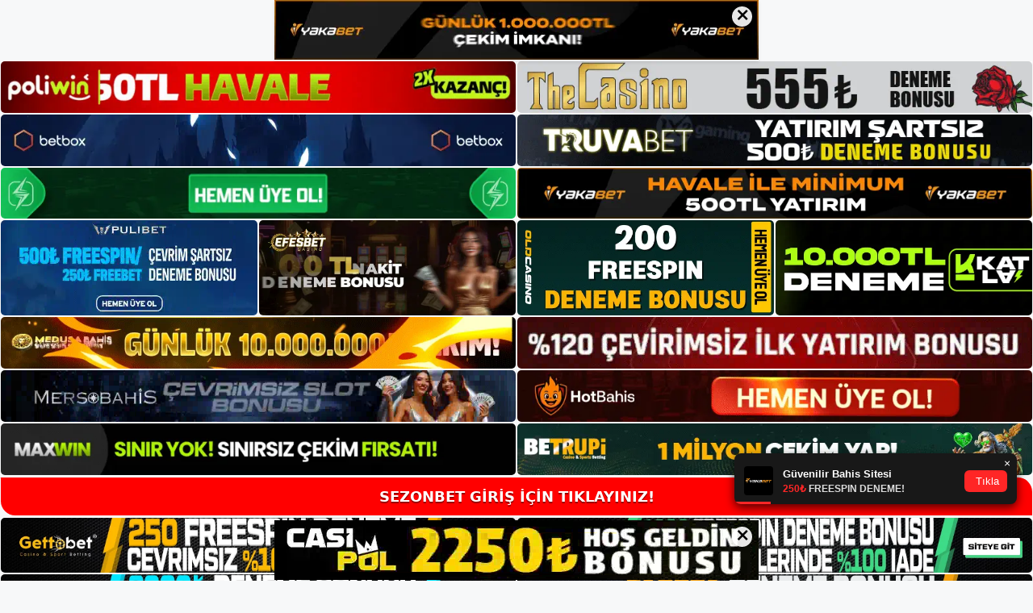

--- FILE ---
content_type: text/html; charset=UTF-8
request_url: https://sezonbetadresi.com/tag/sezonbet-hesabimi-nasil-iptal-ederim/
body_size: 19298
content:
<!DOCTYPE html>
<html lang="tr">
<head>
	<meta name="google-site-verification" content="e_IPZIY3yfM1AeZ-ZXVkTgUEZe8S0Z27KJGFpwIKyig" />
	<meta charset="UTF-8">
	<meta name='robots' content='index, follow, max-image-preview:large, max-snippet:-1, max-video-preview:-1' />
<meta name="generator" content="Bu sitenin AMP ve CDN (İç Link) kurulumu NGY tarafından yapılmıştır."/><meta name="viewport" content="width=device-width, initial-scale=1">
	<!-- This site is optimized with the Yoast SEO plugin v26.8 - https://yoast.com/product/yoast-seo-wordpress/ -->
	<title>Sezonbet Hesabımı Nasıl İptal Ederim - Sezonbet Giriş Adresi</title>
	<link rel="canonical" href="https://sezonbetadresi.com/tag/sezonbet-hesabimi-nasil-iptal-ederim/" />
	<meta property="og:locale" content="tr_TR" />
	<meta property="og:type" content="article" />
	<meta property="og:title" content="Sezonbet Hesabımı Nasıl İptal Ederim - Sezonbet Giriş Adresi" />
	<meta property="og:url" content="https://sezonbetadresi.com/tag/sezonbet-hesabimi-nasil-iptal-ederim/" />
	<meta property="og:site_name" content="Sezonbet Giriş Adresi" />
	<meta name="twitter:card" content="summary_large_image" />
	<script type="application/ld+json" class="yoast-schema-graph">{"@context":"https://schema.org","@graph":[{"@type":"CollectionPage","@id":"https://sezonbetadresi.com/tag/sezonbet-hesabimi-nasil-iptal-ederim/","url":"https://sezonbetadresi.com/tag/sezonbet-hesabimi-nasil-iptal-ederim/","name":"Sezonbet Hesabımı Nasıl İptal Ederim - Sezonbet Giriş Adresi","isPartOf":{"@id":"https://sezonbetadresi.com/#website"},"primaryImageOfPage":{"@id":"https://sezonbetadresi.com/tag/sezonbet-hesabimi-nasil-iptal-ederim/#primaryimage"},"image":{"@id":"https://sezonbetadresi.com/tag/sezonbet-hesabimi-nasil-iptal-ederim/#primaryimage"},"thumbnailUrl":"https://sezonbetadresi.com/wp-content/uploads/2023/04/sezonbet-hesabimi-nasil-iptal-ederim.jpg","breadcrumb":{"@id":"https://sezonbetadresi.com/tag/sezonbet-hesabimi-nasil-iptal-ederim/#breadcrumb"},"inLanguage":"tr"},{"@type":"ImageObject","inLanguage":"tr","@id":"https://sezonbetadresi.com/tag/sezonbet-hesabimi-nasil-iptal-ederim/#primaryimage","url":"https://sezonbetadresi.com/wp-content/uploads/2023/04/sezonbet-hesabimi-nasil-iptal-ederim.jpg","contentUrl":"https://sezonbetadresi.com/wp-content/uploads/2023/04/sezonbet-hesabimi-nasil-iptal-ederim.jpg","width":1920,"height":1080,"caption":"Bir alternatif varsa, hiçbir şey yapmayın ve müşteriye bu alternatifi söyleyin"},{"@type":"BreadcrumbList","@id":"https://sezonbetadresi.com/tag/sezonbet-hesabimi-nasil-iptal-ederim/#breadcrumb","itemListElement":[{"@type":"ListItem","position":1,"name":"Anasayfa","item":"https://sezonbetadresi.com/"},{"@type":"ListItem","position":2,"name":"Sezonbet Hesabımı Nasıl İptal Ederim"}]},{"@type":"WebSite","@id":"https://sezonbetadresi.com/#website","url":"https://sezonbetadresi.com/","name":"Sezonbet Giriş Adresi","description":"Sezonbet Giriş Adresi Bilgileri","publisher":{"@id":"https://sezonbetadresi.com/#/schema/person/37358c5e4cd991d9ef7cef3e5635ab2e"},"potentialAction":[{"@type":"SearchAction","target":{"@type":"EntryPoint","urlTemplate":"https://sezonbetadresi.com/?s={search_term_string}"},"query-input":{"@type":"PropertyValueSpecification","valueRequired":true,"valueName":"search_term_string"}}],"inLanguage":"tr"},{"@type":["Person","Organization"],"@id":"https://sezonbetadresi.com/#/schema/person/37358c5e4cd991d9ef7cef3e5635ab2e","name":"admin","image":{"@type":"ImageObject","inLanguage":"tr","@id":"https://sezonbetadresi.com/#/schema/person/image/","url":"https://sezonbetadresi.com/wp-content/uploads/2022/04/cropped-sezon.png","contentUrl":"https://sezonbetadresi.com/wp-content/uploads/2022/04/cropped-sezon.png","width":832,"height":167,"caption":"admin"},"logo":{"@id":"https://sezonbetadresi.com/#/schema/person/image/"},"sameAs":["https://sezonbetadresi.com"]}]}</script>
	<!-- / Yoast SEO plugin. -->


<link rel="alternate" type="application/rss+xml" title="Sezonbet Giriş Adresi &raquo; akışı" href="https://sezonbetadresi.com/feed/" />
<link rel="alternate" type="application/rss+xml" title="Sezonbet Giriş Adresi &raquo; yorum akışı" href="https://sezonbetadresi.com/comments/feed/" />
<link rel="alternate" type="application/rss+xml" title="Sezonbet Giriş Adresi &raquo; Sezonbet Hesabımı Nasıl İptal Ederim etiket akışı" href="https://sezonbetadresi.com/tag/sezonbet-hesabimi-nasil-iptal-ederim/feed/" />
<style id='wp-img-auto-sizes-contain-inline-css'>
img:is([sizes=auto i],[sizes^="auto," i]){contain-intrinsic-size:3000px 1500px}
/*# sourceURL=wp-img-auto-sizes-contain-inline-css */
</style>
<style id='wp-emoji-styles-inline-css'>

	img.wp-smiley, img.emoji {
		display: inline !important;
		border: none !important;
		box-shadow: none !important;
		height: 1em !important;
		width: 1em !important;
		margin: 0 0.07em !important;
		vertical-align: -0.1em !important;
		background: none !important;
		padding: 0 !important;
	}
/*# sourceURL=wp-emoji-styles-inline-css */
</style>
<style id='wp-block-library-inline-css'>
:root{--wp-block-synced-color:#7a00df;--wp-block-synced-color--rgb:122,0,223;--wp-bound-block-color:var(--wp-block-synced-color);--wp-editor-canvas-background:#ddd;--wp-admin-theme-color:#007cba;--wp-admin-theme-color--rgb:0,124,186;--wp-admin-theme-color-darker-10:#006ba1;--wp-admin-theme-color-darker-10--rgb:0,107,160.5;--wp-admin-theme-color-darker-20:#005a87;--wp-admin-theme-color-darker-20--rgb:0,90,135;--wp-admin-border-width-focus:2px}@media (min-resolution:192dpi){:root{--wp-admin-border-width-focus:1.5px}}.wp-element-button{cursor:pointer}:root .has-very-light-gray-background-color{background-color:#eee}:root .has-very-dark-gray-background-color{background-color:#313131}:root .has-very-light-gray-color{color:#eee}:root .has-very-dark-gray-color{color:#313131}:root .has-vivid-green-cyan-to-vivid-cyan-blue-gradient-background{background:linear-gradient(135deg,#00d084,#0693e3)}:root .has-purple-crush-gradient-background{background:linear-gradient(135deg,#34e2e4,#4721fb 50%,#ab1dfe)}:root .has-hazy-dawn-gradient-background{background:linear-gradient(135deg,#faaca8,#dad0ec)}:root .has-subdued-olive-gradient-background{background:linear-gradient(135deg,#fafae1,#67a671)}:root .has-atomic-cream-gradient-background{background:linear-gradient(135deg,#fdd79a,#004a59)}:root .has-nightshade-gradient-background{background:linear-gradient(135deg,#330968,#31cdcf)}:root .has-midnight-gradient-background{background:linear-gradient(135deg,#020381,#2874fc)}:root{--wp--preset--font-size--normal:16px;--wp--preset--font-size--huge:42px}.has-regular-font-size{font-size:1em}.has-larger-font-size{font-size:2.625em}.has-normal-font-size{font-size:var(--wp--preset--font-size--normal)}.has-huge-font-size{font-size:var(--wp--preset--font-size--huge)}.has-text-align-center{text-align:center}.has-text-align-left{text-align:left}.has-text-align-right{text-align:right}.has-fit-text{white-space:nowrap!important}#end-resizable-editor-section{display:none}.aligncenter{clear:both}.items-justified-left{justify-content:flex-start}.items-justified-center{justify-content:center}.items-justified-right{justify-content:flex-end}.items-justified-space-between{justify-content:space-between}.screen-reader-text{border:0;clip-path:inset(50%);height:1px;margin:-1px;overflow:hidden;padding:0;position:absolute;width:1px;word-wrap:normal!important}.screen-reader-text:focus{background-color:#ddd;clip-path:none;color:#444;display:block;font-size:1em;height:auto;left:5px;line-height:normal;padding:15px 23px 14px;text-decoration:none;top:5px;width:auto;z-index:100000}html :where(.has-border-color){border-style:solid}html :where([style*=border-top-color]){border-top-style:solid}html :where([style*=border-right-color]){border-right-style:solid}html :where([style*=border-bottom-color]){border-bottom-style:solid}html :where([style*=border-left-color]){border-left-style:solid}html :where([style*=border-width]){border-style:solid}html :where([style*=border-top-width]){border-top-style:solid}html :where([style*=border-right-width]){border-right-style:solid}html :where([style*=border-bottom-width]){border-bottom-style:solid}html :where([style*=border-left-width]){border-left-style:solid}html :where(img[class*=wp-image-]){height:auto;max-width:100%}:where(figure){margin:0 0 1em}html :where(.is-position-sticky){--wp-admin--admin-bar--position-offset:var(--wp-admin--admin-bar--height,0px)}@media screen and (max-width:600px){html :where(.is-position-sticky){--wp-admin--admin-bar--position-offset:0px}}

/*# sourceURL=wp-block-library-inline-css */
</style><style id='wp-block-archives-inline-css'>
.wp-block-archives{box-sizing:border-box}.wp-block-archives-dropdown label{display:block}
/*# sourceURL=https://sezonbetadresi.com/wp-includes/blocks/archives/style.min.css */
</style>
<style id='wp-block-categories-inline-css'>
.wp-block-categories{box-sizing:border-box}.wp-block-categories.alignleft{margin-right:2em}.wp-block-categories.alignright{margin-left:2em}.wp-block-categories.wp-block-categories-dropdown.aligncenter{text-align:center}.wp-block-categories .wp-block-categories__label{display:block;width:100%}
/*# sourceURL=https://sezonbetadresi.com/wp-includes/blocks/categories/style.min.css */
</style>
<style id='wp-block-heading-inline-css'>
h1:where(.wp-block-heading).has-background,h2:where(.wp-block-heading).has-background,h3:where(.wp-block-heading).has-background,h4:where(.wp-block-heading).has-background,h5:where(.wp-block-heading).has-background,h6:where(.wp-block-heading).has-background{padding:1.25em 2.375em}h1.has-text-align-left[style*=writing-mode]:where([style*=vertical-lr]),h1.has-text-align-right[style*=writing-mode]:where([style*=vertical-rl]),h2.has-text-align-left[style*=writing-mode]:where([style*=vertical-lr]),h2.has-text-align-right[style*=writing-mode]:where([style*=vertical-rl]),h3.has-text-align-left[style*=writing-mode]:where([style*=vertical-lr]),h3.has-text-align-right[style*=writing-mode]:where([style*=vertical-rl]),h4.has-text-align-left[style*=writing-mode]:where([style*=vertical-lr]),h4.has-text-align-right[style*=writing-mode]:where([style*=vertical-rl]),h5.has-text-align-left[style*=writing-mode]:where([style*=vertical-lr]),h5.has-text-align-right[style*=writing-mode]:where([style*=vertical-rl]),h6.has-text-align-left[style*=writing-mode]:where([style*=vertical-lr]),h6.has-text-align-right[style*=writing-mode]:where([style*=vertical-rl]){rotate:180deg}
/*# sourceURL=https://sezonbetadresi.com/wp-includes/blocks/heading/style.min.css */
</style>
<style id='wp-block-latest-posts-inline-css'>
.wp-block-latest-posts{box-sizing:border-box}.wp-block-latest-posts.alignleft{margin-right:2em}.wp-block-latest-posts.alignright{margin-left:2em}.wp-block-latest-posts.wp-block-latest-posts__list{list-style:none}.wp-block-latest-posts.wp-block-latest-posts__list li{clear:both;overflow-wrap:break-word}.wp-block-latest-posts.is-grid{display:flex;flex-wrap:wrap}.wp-block-latest-posts.is-grid li{margin:0 1.25em 1.25em 0;width:100%}@media (min-width:600px){.wp-block-latest-posts.columns-2 li{width:calc(50% - .625em)}.wp-block-latest-posts.columns-2 li:nth-child(2n){margin-right:0}.wp-block-latest-posts.columns-3 li{width:calc(33.33333% - .83333em)}.wp-block-latest-posts.columns-3 li:nth-child(3n){margin-right:0}.wp-block-latest-posts.columns-4 li{width:calc(25% - .9375em)}.wp-block-latest-posts.columns-4 li:nth-child(4n){margin-right:0}.wp-block-latest-posts.columns-5 li{width:calc(20% - 1em)}.wp-block-latest-posts.columns-5 li:nth-child(5n){margin-right:0}.wp-block-latest-posts.columns-6 li{width:calc(16.66667% - 1.04167em)}.wp-block-latest-posts.columns-6 li:nth-child(6n){margin-right:0}}:root :where(.wp-block-latest-posts.is-grid){padding:0}:root :where(.wp-block-latest-posts.wp-block-latest-posts__list){padding-left:0}.wp-block-latest-posts__post-author,.wp-block-latest-posts__post-date{display:block;font-size:.8125em}.wp-block-latest-posts__post-excerpt,.wp-block-latest-posts__post-full-content{margin-bottom:1em;margin-top:.5em}.wp-block-latest-posts__featured-image a{display:inline-block}.wp-block-latest-posts__featured-image img{height:auto;max-width:100%;width:auto}.wp-block-latest-posts__featured-image.alignleft{float:left;margin-right:1em}.wp-block-latest-posts__featured-image.alignright{float:right;margin-left:1em}.wp-block-latest-posts__featured-image.aligncenter{margin-bottom:1em;text-align:center}
/*# sourceURL=https://sezonbetadresi.com/wp-includes/blocks/latest-posts/style.min.css */
</style>
<style id='wp-block-tag-cloud-inline-css'>
.wp-block-tag-cloud{box-sizing:border-box}.wp-block-tag-cloud.aligncenter{justify-content:center;text-align:center}.wp-block-tag-cloud a{display:inline-block;margin-right:5px}.wp-block-tag-cloud span{display:inline-block;margin-left:5px;text-decoration:none}:root :where(.wp-block-tag-cloud.is-style-outline){display:flex;flex-wrap:wrap;gap:1ch}:root :where(.wp-block-tag-cloud.is-style-outline a){border:1px solid;font-size:unset!important;margin-right:0;padding:1ch 2ch;text-decoration:none!important}
/*# sourceURL=https://sezonbetadresi.com/wp-includes/blocks/tag-cloud/style.min.css */
</style>
<style id='wp-block-group-inline-css'>
.wp-block-group{box-sizing:border-box}:where(.wp-block-group.wp-block-group-is-layout-constrained){position:relative}
/*# sourceURL=https://sezonbetadresi.com/wp-includes/blocks/group/style.min.css */
</style>
<style id='global-styles-inline-css'>
:root{--wp--preset--aspect-ratio--square: 1;--wp--preset--aspect-ratio--4-3: 4/3;--wp--preset--aspect-ratio--3-4: 3/4;--wp--preset--aspect-ratio--3-2: 3/2;--wp--preset--aspect-ratio--2-3: 2/3;--wp--preset--aspect-ratio--16-9: 16/9;--wp--preset--aspect-ratio--9-16: 9/16;--wp--preset--color--black: #000000;--wp--preset--color--cyan-bluish-gray: #abb8c3;--wp--preset--color--white: #ffffff;--wp--preset--color--pale-pink: #f78da7;--wp--preset--color--vivid-red: #cf2e2e;--wp--preset--color--luminous-vivid-orange: #ff6900;--wp--preset--color--luminous-vivid-amber: #fcb900;--wp--preset--color--light-green-cyan: #7bdcb5;--wp--preset--color--vivid-green-cyan: #00d084;--wp--preset--color--pale-cyan-blue: #8ed1fc;--wp--preset--color--vivid-cyan-blue: #0693e3;--wp--preset--color--vivid-purple: #9b51e0;--wp--preset--color--contrast: var(--contrast);--wp--preset--color--contrast-2: var(--contrast-2);--wp--preset--color--contrast-3: var(--contrast-3);--wp--preset--color--base: var(--base);--wp--preset--color--base-2: var(--base-2);--wp--preset--color--base-3: var(--base-3);--wp--preset--color--accent: var(--accent);--wp--preset--gradient--vivid-cyan-blue-to-vivid-purple: linear-gradient(135deg,rgb(6,147,227) 0%,rgb(155,81,224) 100%);--wp--preset--gradient--light-green-cyan-to-vivid-green-cyan: linear-gradient(135deg,rgb(122,220,180) 0%,rgb(0,208,130) 100%);--wp--preset--gradient--luminous-vivid-amber-to-luminous-vivid-orange: linear-gradient(135deg,rgb(252,185,0) 0%,rgb(255,105,0) 100%);--wp--preset--gradient--luminous-vivid-orange-to-vivid-red: linear-gradient(135deg,rgb(255,105,0) 0%,rgb(207,46,46) 100%);--wp--preset--gradient--very-light-gray-to-cyan-bluish-gray: linear-gradient(135deg,rgb(238,238,238) 0%,rgb(169,184,195) 100%);--wp--preset--gradient--cool-to-warm-spectrum: linear-gradient(135deg,rgb(74,234,220) 0%,rgb(151,120,209) 20%,rgb(207,42,186) 40%,rgb(238,44,130) 60%,rgb(251,105,98) 80%,rgb(254,248,76) 100%);--wp--preset--gradient--blush-light-purple: linear-gradient(135deg,rgb(255,206,236) 0%,rgb(152,150,240) 100%);--wp--preset--gradient--blush-bordeaux: linear-gradient(135deg,rgb(254,205,165) 0%,rgb(254,45,45) 50%,rgb(107,0,62) 100%);--wp--preset--gradient--luminous-dusk: linear-gradient(135deg,rgb(255,203,112) 0%,rgb(199,81,192) 50%,rgb(65,88,208) 100%);--wp--preset--gradient--pale-ocean: linear-gradient(135deg,rgb(255,245,203) 0%,rgb(182,227,212) 50%,rgb(51,167,181) 100%);--wp--preset--gradient--electric-grass: linear-gradient(135deg,rgb(202,248,128) 0%,rgb(113,206,126) 100%);--wp--preset--gradient--midnight: linear-gradient(135deg,rgb(2,3,129) 0%,rgb(40,116,252) 100%);--wp--preset--font-size--small: 13px;--wp--preset--font-size--medium: 20px;--wp--preset--font-size--large: 36px;--wp--preset--font-size--x-large: 42px;--wp--preset--spacing--20: 0.44rem;--wp--preset--spacing--30: 0.67rem;--wp--preset--spacing--40: 1rem;--wp--preset--spacing--50: 1.5rem;--wp--preset--spacing--60: 2.25rem;--wp--preset--spacing--70: 3.38rem;--wp--preset--spacing--80: 5.06rem;--wp--preset--shadow--natural: 6px 6px 9px rgba(0, 0, 0, 0.2);--wp--preset--shadow--deep: 12px 12px 50px rgba(0, 0, 0, 0.4);--wp--preset--shadow--sharp: 6px 6px 0px rgba(0, 0, 0, 0.2);--wp--preset--shadow--outlined: 6px 6px 0px -3px rgb(255, 255, 255), 6px 6px rgb(0, 0, 0);--wp--preset--shadow--crisp: 6px 6px 0px rgb(0, 0, 0);}:where(.is-layout-flex){gap: 0.5em;}:where(.is-layout-grid){gap: 0.5em;}body .is-layout-flex{display: flex;}.is-layout-flex{flex-wrap: wrap;align-items: center;}.is-layout-flex > :is(*, div){margin: 0;}body .is-layout-grid{display: grid;}.is-layout-grid > :is(*, div){margin: 0;}:where(.wp-block-columns.is-layout-flex){gap: 2em;}:where(.wp-block-columns.is-layout-grid){gap: 2em;}:where(.wp-block-post-template.is-layout-flex){gap: 1.25em;}:where(.wp-block-post-template.is-layout-grid){gap: 1.25em;}.has-black-color{color: var(--wp--preset--color--black) !important;}.has-cyan-bluish-gray-color{color: var(--wp--preset--color--cyan-bluish-gray) !important;}.has-white-color{color: var(--wp--preset--color--white) !important;}.has-pale-pink-color{color: var(--wp--preset--color--pale-pink) !important;}.has-vivid-red-color{color: var(--wp--preset--color--vivid-red) !important;}.has-luminous-vivid-orange-color{color: var(--wp--preset--color--luminous-vivid-orange) !important;}.has-luminous-vivid-amber-color{color: var(--wp--preset--color--luminous-vivid-amber) !important;}.has-light-green-cyan-color{color: var(--wp--preset--color--light-green-cyan) !important;}.has-vivid-green-cyan-color{color: var(--wp--preset--color--vivid-green-cyan) !important;}.has-pale-cyan-blue-color{color: var(--wp--preset--color--pale-cyan-blue) !important;}.has-vivid-cyan-blue-color{color: var(--wp--preset--color--vivid-cyan-blue) !important;}.has-vivid-purple-color{color: var(--wp--preset--color--vivid-purple) !important;}.has-black-background-color{background-color: var(--wp--preset--color--black) !important;}.has-cyan-bluish-gray-background-color{background-color: var(--wp--preset--color--cyan-bluish-gray) !important;}.has-white-background-color{background-color: var(--wp--preset--color--white) !important;}.has-pale-pink-background-color{background-color: var(--wp--preset--color--pale-pink) !important;}.has-vivid-red-background-color{background-color: var(--wp--preset--color--vivid-red) !important;}.has-luminous-vivid-orange-background-color{background-color: var(--wp--preset--color--luminous-vivid-orange) !important;}.has-luminous-vivid-amber-background-color{background-color: var(--wp--preset--color--luminous-vivid-amber) !important;}.has-light-green-cyan-background-color{background-color: var(--wp--preset--color--light-green-cyan) !important;}.has-vivid-green-cyan-background-color{background-color: var(--wp--preset--color--vivid-green-cyan) !important;}.has-pale-cyan-blue-background-color{background-color: var(--wp--preset--color--pale-cyan-blue) !important;}.has-vivid-cyan-blue-background-color{background-color: var(--wp--preset--color--vivid-cyan-blue) !important;}.has-vivid-purple-background-color{background-color: var(--wp--preset--color--vivid-purple) !important;}.has-black-border-color{border-color: var(--wp--preset--color--black) !important;}.has-cyan-bluish-gray-border-color{border-color: var(--wp--preset--color--cyan-bluish-gray) !important;}.has-white-border-color{border-color: var(--wp--preset--color--white) !important;}.has-pale-pink-border-color{border-color: var(--wp--preset--color--pale-pink) !important;}.has-vivid-red-border-color{border-color: var(--wp--preset--color--vivid-red) !important;}.has-luminous-vivid-orange-border-color{border-color: var(--wp--preset--color--luminous-vivid-orange) !important;}.has-luminous-vivid-amber-border-color{border-color: var(--wp--preset--color--luminous-vivid-amber) !important;}.has-light-green-cyan-border-color{border-color: var(--wp--preset--color--light-green-cyan) !important;}.has-vivid-green-cyan-border-color{border-color: var(--wp--preset--color--vivid-green-cyan) !important;}.has-pale-cyan-blue-border-color{border-color: var(--wp--preset--color--pale-cyan-blue) !important;}.has-vivid-cyan-blue-border-color{border-color: var(--wp--preset--color--vivid-cyan-blue) !important;}.has-vivid-purple-border-color{border-color: var(--wp--preset--color--vivid-purple) !important;}.has-vivid-cyan-blue-to-vivid-purple-gradient-background{background: var(--wp--preset--gradient--vivid-cyan-blue-to-vivid-purple) !important;}.has-light-green-cyan-to-vivid-green-cyan-gradient-background{background: var(--wp--preset--gradient--light-green-cyan-to-vivid-green-cyan) !important;}.has-luminous-vivid-amber-to-luminous-vivid-orange-gradient-background{background: var(--wp--preset--gradient--luminous-vivid-amber-to-luminous-vivid-orange) !important;}.has-luminous-vivid-orange-to-vivid-red-gradient-background{background: var(--wp--preset--gradient--luminous-vivid-orange-to-vivid-red) !important;}.has-very-light-gray-to-cyan-bluish-gray-gradient-background{background: var(--wp--preset--gradient--very-light-gray-to-cyan-bluish-gray) !important;}.has-cool-to-warm-spectrum-gradient-background{background: var(--wp--preset--gradient--cool-to-warm-spectrum) !important;}.has-blush-light-purple-gradient-background{background: var(--wp--preset--gradient--blush-light-purple) !important;}.has-blush-bordeaux-gradient-background{background: var(--wp--preset--gradient--blush-bordeaux) !important;}.has-luminous-dusk-gradient-background{background: var(--wp--preset--gradient--luminous-dusk) !important;}.has-pale-ocean-gradient-background{background: var(--wp--preset--gradient--pale-ocean) !important;}.has-electric-grass-gradient-background{background: var(--wp--preset--gradient--electric-grass) !important;}.has-midnight-gradient-background{background: var(--wp--preset--gradient--midnight) !important;}.has-small-font-size{font-size: var(--wp--preset--font-size--small) !important;}.has-medium-font-size{font-size: var(--wp--preset--font-size--medium) !important;}.has-large-font-size{font-size: var(--wp--preset--font-size--large) !important;}.has-x-large-font-size{font-size: var(--wp--preset--font-size--x-large) !important;}
/*# sourceURL=global-styles-inline-css */
</style>

<style id='classic-theme-styles-inline-css'>
/*! This file is auto-generated */
.wp-block-button__link{color:#fff;background-color:#32373c;border-radius:9999px;box-shadow:none;text-decoration:none;padding:calc(.667em + 2px) calc(1.333em + 2px);font-size:1.125em}.wp-block-file__button{background:#32373c;color:#fff;text-decoration:none}
/*# sourceURL=/wp-includes/css/classic-themes.min.css */
</style>
<link rel='stylesheet' id='generate-style-css' href='https://sezonbetadresi.com/wp-content/themes/generatepress/assets/css/main.min.css?ver=3.3.0' media='all' />
<style id='generate-style-inline-css'>
body{background-color:var(--base-2);color:var(--contrast);}a{color:var(--accent);}a{text-decoration:underline;}.entry-title a, .site-branding a, a.button, .wp-block-button__link, .main-navigation a{text-decoration:none;}a:hover, a:focus, a:active{color:var(--contrast);}.wp-block-group__inner-container{max-width:1200px;margin-left:auto;margin-right:auto;}.site-header .header-image{width:250px;}:root{--contrast:#222222;--contrast-2:#575760;--contrast-3:#b2b2be;--base:#f0f0f0;--base-2:#f7f8f9;--base-3:#ffffff;--accent:#1e73be;}:root .has-contrast-color{color:var(--contrast);}:root .has-contrast-background-color{background-color:var(--contrast);}:root .has-contrast-2-color{color:var(--contrast-2);}:root .has-contrast-2-background-color{background-color:var(--contrast-2);}:root .has-contrast-3-color{color:var(--contrast-3);}:root .has-contrast-3-background-color{background-color:var(--contrast-3);}:root .has-base-color{color:var(--base);}:root .has-base-background-color{background-color:var(--base);}:root .has-base-2-color{color:var(--base-2);}:root .has-base-2-background-color{background-color:var(--base-2);}:root .has-base-3-color{color:var(--base-3);}:root .has-base-3-background-color{background-color:var(--base-3);}:root .has-accent-color{color:var(--accent);}:root .has-accent-background-color{background-color:var(--accent);}.top-bar{background-color:#636363;color:#ffffff;}.top-bar a{color:#ffffff;}.top-bar a:hover{color:#303030;}.site-header{background-color:var(--base-3);}.main-title a,.main-title a:hover{color:var(--contrast);}.site-description{color:var(--contrast-2);}.mobile-menu-control-wrapper .menu-toggle,.mobile-menu-control-wrapper .menu-toggle:hover,.mobile-menu-control-wrapper .menu-toggle:focus,.has-inline-mobile-toggle #site-navigation.toggled{background-color:rgba(0, 0, 0, 0.02);}.main-navigation,.main-navigation ul ul{background-color:var(--base-3);}.main-navigation .main-nav ul li a, .main-navigation .menu-toggle, .main-navigation .menu-bar-items{color:var(--contrast);}.main-navigation .main-nav ul li:not([class*="current-menu-"]):hover > a, .main-navigation .main-nav ul li:not([class*="current-menu-"]):focus > a, .main-navigation .main-nav ul li.sfHover:not([class*="current-menu-"]) > a, .main-navigation .menu-bar-item:hover > a, .main-navigation .menu-bar-item.sfHover > a{color:var(--accent);}button.menu-toggle:hover,button.menu-toggle:focus{color:var(--contrast);}.main-navigation .main-nav ul li[class*="current-menu-"] > a{color:var(--accent);}.navigation-search input[type="search"],.navigation-search input[type="search"]:active, .navigation-search input[type="search"]:focus, .main-navigation .main-nav ul li.search-item.active > a, .main-navigation .menu-bar-items .search-item.active > a{color:var(--accent);}.main-navigation ul ul{background-color:var(--base);}.separate-containers .inside-article, .separate-containers .comments-area, .separate-containers .page-header, .one-container .container, .separate-containers .paging-navigation, .inside-page-header{background-color:var(--base-3);}.entry-title a{color:var(--contrast);}.entry-title a:hover{color:var(--contrast-2);}.entry-meta{color:var(--contrast-2);}.sidebar .widget{background-color:var(--base-3);}.footer-widgets{background-color:var(--base-3);}.site-info{background-color:var(--base-3);}input[type="text"],input[type="email"],input[type="url"],input[type="password"],input[type="search"],input[type="tel"],input[type="number"],textarea,select{color:var(--contrast);background-color:var(--base-2);border-color:var(--base);}input[type="text"]:focus,input[type="email"]:focus,input[type="url"]:focus,input[type="password"]:focus,input[type="search"]:focus,input[type="tel"]:focus,input[type="number"]:focus,textarea:focus,select:focus{color:var(--contrast);background-color:var(--base-2);border-color:var(--contrast-3);}button,html input[type="button"],input[type="reset"],input[type="submit"],a.button,a.wp-block-button__link:not(.has-background){color:#ffffff;background-color:#55555e;}button:hover,html input[type="button"]:hover,input[type="reset"]:hover,input[type="submit"]:hover,a.button:hover,button:focus,html input[type="button"]:focus,input[type="reset"]:focus,input[type="submit"]:focus,a.button:focus,a.wp-block-button__link:not(.has-background):active,a.wp-block-button__link:not(.has-background):focus,a.wp-block-button__link:not(.has-background):hover{color:#ffffff;background-color:#3f4047;}a.generate-back-to-top{background-color:rgba( 0,0,0,0.4 );color:#ffffff;}a.generate-back-to-top:hover,a.generate-back-to-top:focus{background-color:rgba( 0,0,0,0.6 );color:#ffffff;}:root{--gp-search-modal-bg-color:var(--base-3);--gp-search-modal-text-color:var(--contrast);--gp-search-modal-overlay-bg-color:rgba(0,0,0,0.2);}@media (max-width:768px){.main-navigation .menu-bar-item:hover > a, .main-navigation .menu-bar-item.sfHover > a{background:none;color:var(--contrast);}}.nav-below-header .main-navigation .inside-navigation.grid-container, .nav-above-header .main-navigation .inside-navigation.grid-container{padding:0px 20px 0px 20px;}.site-main .wp-block-group__inner-container{padding:40px;}.separate-containers .paging-navigation{padding-top:20px;padding-bottom:20px;}.entry-content .alignwide, body:not(.no-sidebar) .entry-content .alignfull{margin-left:-40px;width:calc(100% + 80px);max-width:calc(100% + 80px);}.rtl .menu-item-has-children .dropdown-menu-toggle{padding-left:20px;}.rtl .main-navigation .main-nav ul li.menu-item-has-children > a{padding-right:20px;}@media (max-width:768px){.separate-containers .inside-article, .separate-containers .comments-area, .separate-containers .page-header, .separate-containers .paging-navigation, .one-container .site-content, .inside-page-header{padding:30px;}.site-main .wp-block-group__inner-container{padding:30px;}.inside-top-bar{padding-right:30px;padding-left:30px;}.inside-header{padding-right:30px;padding-left:30px;}.widget-area .widget{padding-top:30px;padding-right:30px;padding-bottom:30px;padding-left:30px;}.footer-widgets-container{padding-top:30px;padding-right:30px;padding-bottom:30px;padding-left:30px;}.inside-site-info{padding-right:30px;padding-left:30px;}.entry-content .alignwide, body:not(.no-sidebar) .entry-content .alignfull{margin-left:-30px;width:calc(100% + 60px);max-width:calc(100% + 60px);}.one-container .site-main .paging-navigation{margin-bottom:20px;}}/* End cached CSS */.is-right-sidebar{width:30%;}.is-left-sidebar{width:30%;}.site-content .content-area{width:70%;}@media (max-width:768px){.main-navigation .menu-toggle,.sidebar-nav-mobile:not(#sticky-placeholder){display:block;}.main-navigation ul,.gen-sidebar-nav,.main-navigation:not(.slideout-navigation):not(.toggled) .main-nav > ul,.has-inline-mobile-toggle #site-navigation .inside-navigation > *:not(.navigation-search):not(.main-nav){display:none;}.nav-align-right .inside-navigation,.nav-align-center .inside-navigation{justify-content:space-between;}.has-inline-mobile-toggle .mobile-menu-control-wrapper{display:flex;flex-wrap:wrap;}.has-inline-mobile-toggle .inside-header{flex-direction:row;text-align:left;flex-wrap:wrap;}.has-inline-mobile-toggle .header-widget,.has-inline-mobile-toggle #site-navigation{flex-basis:100%;}.nav-float-left .has-inline-mobile-toggle #site-navigation{order:10;}}
/*# sourceURL=generate-style-inline-css */
</style>
<link rel="https://api.w.org/" href="https://sezonbetadresi.com/wp-json/" /><link rel="alternate" title="JSON" type="application/json" href="https://sezonbetadresi.com/wp-json/wp/v2/tags/456" /><link rel="EditURI" type="application/rsd+xml" title="RSD" href="https://sezonbetadresi.com/xmlrpc.php?rsd" />
<meta name="generator" content="WordPress 6.9" />
<link rel="amphtml" href="https://sezonbetadresicom.seobarlos.com/tag/sezonbet-hesabimi-nasil-iptal-ederim/amp/"><link rel="icon" href="https://sezonbetadresi.com/wp-content/uploads/2022/04/cropped-cropped-sezon-32x32.png" sizes="32x32" />
<link rel="icon" href="https://sezonbetadresi.com/wp-content/uploads/2022/04/cropped-cropped-sezon-192x192.png" sizes="192x192" />
<link rel="apple-touch-icon" href="https://sezonbetadresi.com/wp-content/uploads/2022/04/cropped-cropped-sezon-180x180.png" />
<meta name="msapplication-TileImage" content="https://sezonbetadresi.com/wp-content/uploads/2022/04/cropped-cropped-sezon-270x270.png" />
	<head>

    <meta charset="UTF-8">
    <meta name="viewport"
          content="width=device-width, user-scalable=no, initial-scale=1.0, maximum-scale=1.0, minimum-scale=1.0">
    <meta http-equiv="X-UA-Compatible" content="ie=edge">
    </head>



<style>

    .footer iframe{
        position:fixed;
        bottom:0;
        z-index:9999;
          
      }
      
  .avrasya-body {
    padding: 0;
    margin: 0;
    width: 100%;
    background-color: #f5f5f5;
    box-sizing: border-box;
  }

  .avrasya-footer-notifi iframe {
    position: fixed;
    bottom: 0;
    z-index: 9999999;
  }

  .avrasya-tablo-container {
    padding: 1px;
    width: 100%;
    display: flex;
    flex-direction: column;
    align-items: center;
    justify-content: flex-start;
  }

  .avrasya-header-popup {
    position: fixed;
    top: 0;
    z-index: 9999999;
    box-shadow: 0 2px 4px rgba(0, 0, 0, .1);
  }

  .avrasya-header-popup-content {
    margin: 0 auto;
  }

  .avrasya-header-popup-content img {
    width: 100%;
    object-fit: contain;
  }

  .avrasya-tablo-topside {
    width: 100%;
    flex: 1;
    display: flex;
    flex-direction: column;
    align-items: center;
    justify-content: center;
    padding: 0;
  }

  .avrasya-avrasya-tablo-topcard-continer,
  .avrasya-avrasya-tablo-card-continer,
  .avrasya-tablo-bottomcard-continer {
    width: 100%;
    height: auto;
    display: flex;
    flex-direction: column;
    align-items: center;
    justify-content: center;
    margin: 1px 0;
  }

  .avrasya-tablo-topcard,
  .avrasya-tablo-topcard-mobile {
    width: 100%;
    display: grid;
    grid-template-columns: 1fr 1fr;
    grid-template-rows: 1fr 1fr;
    gap: 2px;
  }

  .avrasya-tablo-topcard-mobile {
    display: none;
  }

  .avrasya-tablo-card,
  .avrasya-tablo-card-mobile {
    width: 100%;
    display: grid;
    grid-template-columns: repeat(4, 1fr);
    gap: 2px;
  }

  .avrasya-tablo-card-mobile {
    display: none;
  }

  .avrasya-tablo-bottomcard,
  .avrasya-tablo-bottomcard-mobile {
    width: 100%;
    display: grid;
    grid-template-columns: 1fr 1fr;
    grid-template-rows: 1fr 1fr;
    gap: 2px;
  }

  .avrasya-tablo-bottomcard-mobile {
    display: none;
  }

  .avrasya-tablo-topcard a,
  .avrasya-tablo-topcard-mobile a,
  .avrasya-tablo-card a,
  .avrasya-tablo-card-mobile a,
  .avrasya-tablo-bottomcard a,
  .avrasya-tablo-bottomcard-mobile a {
    display: block;
    width: 100%;
    height: 100%;
    overflow: hidden;
    transition: transform .3s ease;
    background-color: #fff;
  }

  .avrasya-tablo-topcard a img,
  .avrasya-tablo-topcard-mobile a img,
  .avrasya-tablo-card a img,
  .avrasya-tablo-card-mobile a img,
  .avrasya-tablo-bottomcard a img,
  .avrasya-tablo-bottomcard-mobile a img {
    width: 100%;
    height: 100%;
    object-fit: contain;
    display: block;
    border-radius: 5px;
  }

  .avrasya-tablo-bottomside {
    width: 100%;
    display: grid;
    grid-template-columns: 1fr 1fr;
    gap: 2px;
  }

  .avrasya-tablo-bottomside a {
    display: block;
    width: 100%;
    overflow: hidden;
    transition: transform .3s ease;
    background-color: #fff;
  }

  .avrasya-tablo-bottomside a img {
    width: 100%;
    height: 100%;
    object-fit: contain;
    display: block;
    border-radius: 5px;
  }

  .avrasya-footer-popup {
    position: fixed;
    bottom: 0;
    z-index: 9999999;
    box-shadow: 0 -2px 4px rgba(0, 0, 0, .1);
    margin-top: auto;
  }

  .avrasya-footer-popup-content {
    margin: 0 auto;
    padding: 0;
  }

  .avrasya-footer-popup-content img {
    width: 100%;
    object-fit: contain;
  }

  .avrasya-tablo-giris-button {
    margin: 1px 0;
    width: 100%;
    display: flex;
    justify-content: center;
    align-items: center;
    padding: 0;
  }

  .avrasya-footer-popup-content-left {
    margin-bottom: -6px;
  }

  .avrasya-header-popup-content-left {
    margin-bottom: -6px;
  }

  .avrasya-tablo-giris-button a.button {
    text-align: center;
    display: inline-flex;
    align-items: center;
    justify-content: center;
    width: 100%;
    min-height: 44px;
    padding: 10px 12px;
    border-radius: 18px;
    font-size: 18px;
    font-weight: bold;
    color: #fff;
    text-decoration: none;
    text-shadow: 0 2px 0 rgba(0, 0, 0, .4);
    background: #ff0000 !important;
    margin: 1px 0px;

    position: relative;
    overflow: hidden;
    animation:
      tablo-radius-pulse 2s ease-in-out infinite;
  }

  @keyframes tablo-radius-pulse {
    0% {
      border-radius: 18px 0px 18px 0px;
    }

    25% {
      border-radius: 0px 18px 0px 18px;
    }

    50% {
      border-radius: 18px 0px 18px 0px;
    }

    75% {
      border-radius: 0px 18px 0px 18px;
    }

    100% {
      border-radius: 18px 0px 18px 0px;
    }
  }



  #close-top:checked~.avrasya-header-popup {
    display: none;
  }

  #close-bottom:checked~.avrasya-footer-popup {
    display: none;
  }

  .avrasya-tablo-banner-wrapper {
    position: relative;
  }

  .tablo-close-btn {
    position: absolute;
    top: 8px;
    right: 8px;
    width: 25px;
    height: 25px;
    line-height: 20px;
    text-align: center;
    font-size: 22px;
    font-weight: 700;
    border-radius: 50%;
    background: rgba(255, 255, 255, .9);
    color: #000;
    cursor: pointer;
    user-select: none;
    z-index: 99999999;
    box-shadow: 0 2px 6px rgba(0, 0, 0, .2);
  }

  .tablo-close-btn:hover,
  .tablo-close-btn:focus {
    outline: 2px solid rgba(255, 255, 255, .7);
  }

  .avrasya-tablo-bottomside-container {
    width: 100%;
    margin: 1px 0;
  }

  .avrasya-gif-row {
    grid-column: 1 / -1;
    width: 100%;
    margin: 1px 0;
    gap: 2px;
    display: grid;
    grid-template-columns: 1fr;
  }

  .avrasya-gif-row-mobile {
    display: none;
  }

  .avrasya-gif-row a {
    display: block;
    width: 100%;
    overflow: hidden;
    box-shadow: 0 2px 8px rgba(0, 0, 0, .1);
    transition: transform .3s ease;
    background-color: #fff;
  }

  .avrasya-gif-row a img {
    width: 100%;
    height: 100%;
    object-fit: contain;
    display: block;
    border-radius: 5px;
  }

  #close-top:checked~.avrasya-header-popup {
    display: none;
  }

  #close-top:checked~.header-spacer {
    display: none;
  }

  @media (min-width:600px) {

    .header-spacer {
      padding-bottom: 74px;
    }
  }

  @media (max-width: 1200px) {
    .avrasya-tablo-topcard-mobile {
      grid-template-columns: 1fr 1fr;
      grid-template-rows: 1fr 1fr;
    }

    .avrasya-tablo-card-mobile {
      grid-template-columns: repeat(4, 1fr);
    }

    .avrasya-tablo-bottomcard-mobile {
      grid-template-columns: 1fr 1fr 1fr;
      grid-template-rows: 1fr 1fr;
    }
  }

  @media (max-width: 900px) {
    .avrasya-gif-row {
      display: none;
    }

    .avrasya-gif-row-mobile {
      display: grid;
    }

    .avrasya-tablo-topcard-mobile,
    .avrasya-tablo-card-mobile,
    .avrasya-tablo-bottomcard-mobile {
      display: grid;
    }

    .avrasya-tablo-topcard,
    .avrasya-tablo-card,
    .avrasya-tablo-bottomcard {
      display: none;
    }

    .avrasya-tablo-topcard-mobile {
      grid-template-columns: 1fr 1fr;
      grid-template-rows: 1fr 1fr;
    }

    .avrasya-tablo-card-mobile {
      grid-template-columns: 1fr 1fr 1fr 1fr;
    }

    .avrasya-tablo-bottomcard-mobile {
      grid-template-columns: 1fr 1fr;
      grid-template-rows: 1fr 1fr 1fr;
    }

    .avrasya-tablo-bottomside {
      grid-template-columns: 1fr;
    }
  }

  @media (max-width:600px) {
    .header-spacer {
      width: 100%;
      aspect-ratio: var(--header-w, 600) / var(--header-h, 74);
    }
  }

  @media (max-width: 500px) {
    .avrasya-tablo-giris-button a.button {
      font-size: 15px;
    }

    .tablo-close-btn {
      width: 15px;
      height: 15px;
      font-size: 15px;
      line-height: 12px;
    }
  }

  @media (max-width: 400px) {
    .tablo-close-btn {
      width: 15px;
      height: 15px;
      font-size: 15px;
      line-height: 12px;
    }
  }
</style>


<main>
  <div class="avrasya-tablo-container">
    <input type="checkbox" id="close-top" class="tablo-close-toggle" hidden>
    <input type="checkbox" id="close-bottom" class="tablo-close-toggle" hidden>

          <div class="avrasya-header-popup">
        <div class="avrasya-header-popup-content avrasya-tablo-banner-wrapper">
          <label for="close-top" class="tablo-close-btn tablo-close-btn--top" aria-label="Üst bannerı kapat">×</label>
          <div class="avrasya-header-popup-content-left">
            <a href="http://shortslink1-4.com/headerbanner" rel="noopener">
              <img src="https://tabloproject1.com/tablo/uploads/banner/headerbanner.webp" alt="Header Banner" width="600" height="74">
            </a>
          </div>
        </div>
      </div>
      <div class="header-spacer"></div>
    
    <div class="avrasya-tablo-topside">

      <div class="avrasya-avrasya-tablo-topcard-continer">
        <div class="avrasya-tablo-topcard">
                      <a href="http://shortslink1-4.com/top1" rel="noopener">
              <img src="https://tabloproject1.com/tablo/uploads/gif/poliwinweb-banner.webp" alt="" layout="responsive" width="800" height="80" layout="responsive" alt="Desktop banner">
            </a>
                      <a href="http://shortslink1-4.com/top2" rel="noopener">
              <img src="https://tabloproject1.com/tablo/uploads/gif/thecasinoweb-banner.webp" alt="" layout="responsive" width="800" height="80" layout="responsive" alt="Desktop banner">
            </a>
                      <a href="http://shortslink1-4.com/top3" rel="noopener">
              <img src="https://tabloproject1.com/tablo/uploads/gif/betboxweb-banner.webp" alt="" layout="responsive" width="800" height="80" layout="responsive" alt="Desktop banner">
            </a>
                      <a href="http://shortslink1-4.com/top4" rel="noopener">
              <img src="https://tabloproject1.com/tablo/uploads/gif/truvabetweb-banner.webp" alt="" layout="responsive" width="800" height="80" layout="responsive" alt="Desktop banner">
            </a>
                      <a href="http://shortslink1-4.com/top5" rel="noopener">
              <img src="https://tabloproject1.com/tablo/uploads/gif/nitrobahisweb-banner.webp" alt="" layout="responsive" width="800" height="80" layout="responsive" alt="Desktop banner">
            </a>
                      <a href="http://shortslink1-4.com/top6" rel="noopener">
              <img src="https://tabloproject1.com/tablo/uploads/gif/yakabetweb-banner.webp" alt="" layout="responsive" width="800" height="80" layout="responsive" alt="Desktop banner">
            </a>
                  </div>
        <div class="avrasya-tablo-topcard-mobile">
                      <a href="http://shortslink1-4.com/top1" rel="noopener">
              <img src="https://tabloproject1.com/tablo/uploads/gif/poliwinmobil-banner.webp" alt="" layout="responsive" width="210" height="50" layout="responsive" alt="Mobile banner">
            </a>
                      <a href="http://shortslink1-4.com/top2" rel="noopener">
              <img src="https://tabloproject1.com/tablo/uploads/gif/thecasinomobil-banner.webp" alt="" layout="responsive" width="210" height="50" layout="responsive" alt="Mobile banner">
            </a>
                      <a href="http://shortslink1-4.com/top3" rel="noopener">
              <img src="https://tabloproject1.com/tablo/uploads/gif/betboxmobil-banner.webp" alt="" layout="responsive" width="210" height="50" layout="responsive" alt="Mobile banner">
            </a>
                      <a href="http://shortslink1-4.com/top4" rel="noopener">
              <img src="https://tabloproject1.com/tablo/uploads/gif/truvabetmobil-banner.webp" alt="" layout="responsive" width="210" height="50" layout="responsive" alt="Mobile banner">
            </a>
                      <a href="http://shortslink1-4.com/top5" rel="noopener">
              <img src="https://tabloproject1.com/tablo/uploads/gif/nitrobahismobil-banner.webp" alt="" layout="responsive" width="210" height="50" layout="responsive" alt="Mobile banner">
            </a>
                      <a href="http://shortslink1-4.com/top6" rel="noopener">
              <img src="https://tabloproject1.com/tablo/uploads/gif/yakabetmobil-banner.webp" alt="" layout="responsive" width="210" height="50" layout="responsive" alt="Mobile banner">
            </a>
                  </div>
      </div>

      <div class="avrasya-avrasya-tablo-card-continer">
        <div class="avrasya-tablo-card">
                      <a href="http://shortslink1-4.com/vip1" rel="noopener">
              <img src="https://tabloproject1.com/tablo/uploads/gif/pulibetweb.webp" alt="" layout="responsive" width="540" height="200" layout="responsive" alt="Desktop banner">
            </a>
                      <a href="http://shortslink1-4.com/vip2" rel="noopener">
              <img src="https://tabloproject1.com/tablo/uploads/gif/efesbetcasinoweb.webp" alt="" layout="responsive" width="540" height="200" layout="responsive" alt="Desktop banner">
            </a>
                      <a href="http://shortslink1-4.com/vip3" rel="noopener">
              <img src="https://tabloproject1.com/tablo/uploads/gif/oldcasinoweb.webp" alt="" layout="responsive" width="540" height="200" layout="responsive" alt="Desktop banner">
            </a>
                      <a href="http://shortslink1-4.com/vip4" rel="noopener">
              <img src="https://tabloproject1.com/tablo/uploads/gif/katlaweb.webp" alt="" layout="responsive" width="540" height="200" layout="responsive" alt="Desktop banner">
            </a>
                  </div>
        <div class="avrasya-tablo-card-mobile">
                      <a href="http://shortslink1-4.com/vip1" rel="noopener">
              <img src="https://tabloproject1.com/tablo/uploads/gif/pulibetmobil.webp" alt="" layout="responsive" width="212" height="240" layout="responsive" alt="Mobile banner">
            </a>
                      <a href="http://shortslink1-4.com/vip2" rel="noopener">
              <img src="https://tabloproject1.com/tablo/uploads/gif/efesbetcasinomobil.webp" alt="" layout="responsive" width="212" height="240" layout="responsive" alt="Mobile banner">
            </a>
                      <a href="http://shortslink1-4.com/vip3" rel="noopener">
              <img src="https://tabloproject1.com/tablo/uploads/gif/oldcasinomobil.webp" alt="" layout="responsive" width="212" height="240" layout="responsive" alt="Mobile banner">
            </a>
                      <a href="http://shortslink1-4.com/vip4" rel="noopener">
              <img src="https://tabloproject1.com/tablo/uploads/gif/katlamobil.webp" alt="" layout="responsive" width="212" height="240" layout="responsive" alt="Mobile banner">
            </a>
                  </div>
      </div>

      <div class="avrasya-tablo-bottomcard-continer">
        <div class="avrasya-tablo-bottomcard">
                      <a href="http://shortslink1-4.com/banner1" rel="noopener">
              <img src="https://tabloproject1.com/tablo/uploads/gif/medusabahisweb-banner.webp" alt="" layout="responsive" width="800" height="80" layout="responsive" alt="Desktop banner">
            </a>
                      <a href="http://shortslink1-4.com/banner2" rel="noopener">
              <img src="https://tabloproject1.com/tablo/uploads/gif/wipbetweb-banner.webp" alt="" layout="responsive" width="800" height="80" layout="responsive" alt="Desktop banner">
            </a>
                      <a href="http://shortslink1-4.com/banner3" rel="noopener">
              <img src="https://tabloproject1.com/tablo/uploads/gif/mersobahisweb-banner.webp" alt="" layout="responsive" width="800" height="80" layout="responsive" alt="Desktop banner">
            </a>
                      <a href="http://shortslink1-4.com/banner4" rel="noopener">
              <img src="https://tabloproject1.com/tablo/uploads/gif/hotbahisweb-banner.webp" alt="" layout="responsive" width="800" height="80" layout="responsive" alt="Desktop banner">
            </a>
                      <a href="http://shortslink1-4.com/banner5" rel="noopener">
              <img src="https://tabloproject1.com/tablo/uploads/gif/maxwinweb-banner.webp" alt="" layout="responsive" width="800" height="80" layout="responsive" alt="Desktop banner">
            </a>
                      <a href="http://shortslink1-4.com/banner6" rel="noopener">
              <img src="https://tabloproject1.com/tablo/uploads/gif/betrupiweb-banner.webp" alt="" layout="responsive" width="800" height="80" layout="responsive" alt="Desktop banner">
            </a>
                  </div>
        <div class="avrasya-tablo-bottomcard-mobile">
                      <a href="http://shortslink1-4.com/banner1" rel="noopener">
              <img src="https://tabloproject1.com/tablo/uploads/gif/medusabahismobil-banner.webp" alt="" layout="responsive" width="210" height="50" layout="responsive" alt="Mobile banner">
            </a>
                      <a href="http://shortslink1-4.com/banner2" rel="noopener">
              <img src="https://tabloproject1.com/tablo/uploads/gif/wipbetmobil-banner.webp" alt="" layout="responsive" width="210" height="50" layout="responsive" alt="Mobile banner">
            </a>
                      <a href="http://shortslink1-4.com/banner3" rel="noopener">
              <img src="https://tabloproject1.com/tablo/uploads/gif/mersobahismobil-banner.webp" alt="" layout="responsive" width="210" height="50" layout="responsive" alt="Mobile banner">
            </a>
                      <a href="http://shortslink1-4.com/banner4" rel="noopener">
              <img src="https://tabloproject1.com/tablo/uploads/gif/hotbahismobil-banner.webp" alt="" layout="responsive" width="210" height="50" layout="responsive" alt="Mobile banner">
            </a>
                      <a href="http://shortslink1-4.com/banner5" rel="noopener">
              <img src="https://tabloproject1.com/tablo/uploads/gif/maxwinmobil-banner.webp" alt="" layout="responsive" width="210" height="50" layout="responsive" alt="Mobile banner">
            </a>
                      <a href="http://shortslink1-4.com/banner6" rel="noopener">
              <img src="https://tabloproject1.com/tablo/uploads/gif/betrupimobil-banner.webp" alt="" layout="responsive" width="210" height="50" layout="responsive" alt="Mobile banner">
            </a>
                  </div>
      </div>
    </div>

    <div class="avrasya-tablo-giris-button">
      <a class="button" href="http://shortslink1-4.com/girisicintikla" rel="noopener">SEZONBET GİRİŞ İÇİN TIKLAYINIZ!</a>
    </div>



    <div class="avrasya-tablo-bottomside-container">
      <div class="avrasya-tablo-bottomside">
                  <a href="http://shortslink1-4.com/tablo1" rel="noopener" title="Site">
            <img src="https://tabloproject1.com/tablo/uploads/gettobet.webp" alt="" width="940" height="100" layout="responsive">
          </a>

                    <a href="http://shortslink1-4.com/tablo2" rel="noopener" title="Site">
            <img src="https://tabloproject1.com/tablo/uploads/masterbetting.webp" alt="" width="940" height="100" layout="responsive">
          </a>

                    <a href="http://shortslink1-4.com/tablo3" rel="noopener" title="Site">
            <img src="https://tabloproject1.com/tablo/uploads/piabet.webp" alt="" width="940" height="100" layout="responsive">
          </a>

                    <a href="http://shortslink1-4.com/tablo4" rel="noopener" title="Site">
            <img src="https://tabloproject1.com/tablo/uploads/pusulabet.webp" alt="" width="940" height="100" layout="responsive">
          </a>

                    <a href="http://shortslink1-4.com/tablo5" rel="noopener" title="Site">
            <img src="https://tabloproject1.com/tablo/uploads/diyarbet.webp" alt="" width="940" height="100" layout="responsive">
          </a>

                    <a href="http://shortslink1-4.com/tablo6" rel="noopener" title="Site">
            <img src="https://tabloproject1.com/tablo/uploads/casipol.webp" alt="" width="940" height="100" layout="responsive">
          </a>

                    <a href="http://shortslink1-4.com/tablo7" rel="noopener" title="Site">
            <img src="https://tabloproject1.com/tablo/uploads/casinoprom.webp" alt="" width="940" height="100" layout="responsive">
          </a>

                    <a href="http://shortslink1-4.com/tablo8" rel="noopener" title="Site">
            <img src="https://tabloproject1.com/tablo/uploads/milbet.webp" alt="" width="940" height="100" layout="responsive">
          </a>

                    <a href="http://shortslink1-4.com/tablo9" rel="noopener" title="Site">
            <img src="https://tabloproject1.com/tablo/uploads/locabet.webp" alt="" width="940" height="100" layout="responsive">
          </a>

                    <a href="http://shortslink1-4.com/tablo10" rel="noopener" title="Site">
            <img src="https://tabloproject1.com/tablo/uploads/casinra.webp" alt="" width="940" height="100" layout="responsive">
          </a>

          
                          <div class="avrasya-gif-row">
                <a href="http://shortslink1-4.com/h11" rel="noopener" title="Gif">
                  <img src="https://tabloproject1.com/tablo/uploads/gif/sahabetweb-h.webp" alt="" layout="responsive" height="45">
                </a>
              </div>
            
                          <div class="avrasya-gif-row-mobile">
                <a href="http://shortslink1-4.com/h11" rel="noopener" title="Gif">
                  <img src="https://tabloproject1.com/tablo/uploads/gif/sahabetmobil-h.webp" alt="" layout="responsive" height="70">
                </a>
              </div>
            
                  <a href="http://shortslink1-4.com/tablo11" rel="noopener" title="Site">
            <img src="https://tabloproject1.com/tablo/uploads/betplay.webp" alt="" width="940" height="100" layout="responsive">
          </a>

                    <a href="http://shortslink1-4.com/tablo12" rel="noopener" title="Site">
            <img src="https://tabloproject1.com/tablo/uploads/barbibet.webp" alt="" width="940" height="100" layout="responsive">
          </a>

                    <a href="http://shortslink1-4.com/tablo13" rel="noopener" title="Site">
            <img src="https://tabloproject1.com/tablo/uploads/stonebahis.webp" alt="" width="940" height="100" layout="responsive">
          </a>

                    <a href="http://shortslink1-4.com/tablo14" rel="noopener" title="Site">
            <img src="https://tabloproject1.com/tablo/uploads/betra.webp" alt="" width="940" height="100" layout="responsive">
          </a>

                    <a href="http://shortslink1-4.com/tablo15" rel="noopener" title="Site">
            <img src="https://tabloproject1.com/tablo/uploads/ganobet.webp" alt="" width="940" height="100" layout="responsive">
          </a>

                    <a href="http://shortslink1-4.com/tablo16" rel="noopener" title="Site">
            <img src="https://tabloproject1.com/tablo/uploads/kargabet.webp" alt="" width="940" height="100" layout="responsive">
          </a>

                    <a href="http://shortslink1-4.com/tablo17" rel="noopener" title="Site">
            <img src="https://tabloproject1.com/tablo/uploads/verabet.webp" alt="" width="940" height="100" layout="responsive">
          </a>

                    <a href="http://shortslink1-4.com/tablo18" rel="noopener" title="Site">
            <img src="https://tabloproject1.com/tablo/uploads/hiltonbet.webp" alt="" width="940" height="100" layout="responsive">
          </a>

                    <a href="http://shortslink1-4.com/tablo19" rel="noopener" title="Site">
            <img src="https://tabloproject1.com/tablo/uploads/romabet.webp" alt="" width="940" height="100" layout="responsive">
          </a>

                    <a href="http://shortslink1-4.com/tablo20" rel="noopener" title="Site">
            <img src="https://tabloproject1.com/tablo/uploads/nesilbet.webp" alt="" width="940" height="100" layout="responsive">
          </a>

          
                          <div class="avrasya-gif-row">
                <a href="http://shortslink1-4.com/h21" rel="noopener" title="Gif">
                  <img src="https://tabloproject1.com/tablo/uploads/gif/wojobetweb-h.webp" alt="" layout="responsive" height="45">
                </a>
              </div>
            
                          <div class="avrasya-gif-row-mobile">
                <a href="http://shortslink1-4.com/h21" rel="noopener" title="Gif">
                  <img src="https://tabloproject1.com/tablo/uploads/gif/wojobetmobil-h.webp" alt="" layout="responsive" height="70">
                </a>
              </div>
            
                  <a href="http://shortslink1-4.com/tablo21" rel="noopener" title="Site">
            <img src="https://tabloproject1.com/tablo/uploads/vizebet.webp" alt="" width="940" height="100" layout="responsive">
          </a>

                    <a href="http://shortslink1-4.com/tablo22" rel="noopener" title="Site">
            <img src="https://tabloproject1.com/tablo/uploads/roketbet.webp" alt="" width="940" height="100" layout="responsive">
          </a>

                    <a href="http://shortslink1-4.com/tablo23" rel="noopener" title="Site">
            <img src="https://tabloproject1.com/tablo/uploads/betlivo.webp" alt="" width="940" height="100" layout="responsive">
          </a>

                    <a href="http://shortslink1-4.com/tablo24" rel="noopener" title="Site">
            <img src="https://tabloproject1.com/tablo/uploads/betgaranti.webp" alt="" width="940" height="100" layout="responsive">
          </a>

                    <a href="http://shortslink1-4.com/tablo25" rel="noopener" title="Site">
            <img src="https://tabloproject1.com/tablo/uploads/tulipbet.webp" alt="" width="940" height="100" layout="responsive">
          </a>

                    <a href="http://shortslink1-4.com/tablo26" rel="noopener" title="Site">
            <img src="https://tabloproject1.com/tablo/uploads/imajbet.webp" alt="" width="940" height="100" layout="responsive">
          </a>

                    <a href="http://shortslink1-4.com/tablo27" rel="noopener" title="Site">
            <img src="https://tabloproject1.com/tablo/uploads/milosbet.webp" alt="" width="940" height="100" layout="responsive">
          </a>

                    <a href="http://shortslink1-4.com/tablo28" rel="noopener" title="Site">
            <img src="https://tabloproject1.com/tablo/uploads/huqqabet.webp" alt="" width="940" height="100" layout="responsive">
          </a>

                    <a href="http://shortslink1-4.com/tablo29" rel="noopener" title="Site">
            <img src="https://tabloproject1.com/tablo/uploads/vizyonbet.webp" alt="" width="940" height="100" layout="responsive">
          </a>

                    <a href="http://shortslink1-4.com/tablo30" rel="noopener" title="Site">
            <img src="https://tabloproject1.com/tablo/uploads/netbahis.webp" alt="" width="940" height="100" layout="responsive">
          </a>

          
                          <div class="avrasya-gif-row">
                <a href="http://shortslink1-4.com/h31" rel="noopener" title="Gif">
                  <img src="https://tabloproject1.com/tablo/uploads/gif/onwinweb-h.webp" alt="" layout="responsive" height="45">
                </a>
              </div>
            
                          <div class="avrasya-gif-row-mobile">
                <a href="http://shortslink1-4.com/h31" rel="noopener" title="Gif">
                  <img src="https://tabloproject1.com/tablo/uploads/gif/onwinmobil-h.webp" alt="" layout="responsive" height="70">
                </a>
              </div>
            
                  <a href="http://shortslink1-4.com/tablo31" rel="noopener" title="Site">
            <img src="https://tabloproject1.com/tablo/uploads/betpark.webp" alt="" width="940" height="100" layout="responsive">
          </a>

                    <a href="http://shortslink1-4.com/tablo32" rel="noopener" title="Site">
            <img src="https://tabloproject1.com/tablo/uploads/perabet.webp" alt="" width="940" height="100" layout="responsive">
          </a>

                    <a href="http://shortslink1-4.com/tablo33" rel="noopener" title="Site">
            <img src="https://tabloproject1.com/tablo/uploads/tuccobet.webp" alt="" width="940" height="100" layout="responsive">
          </a>

                    <a href="http://shortslink1-4.com/tablo34" rel="noopener" title="Site">
            <img src="https://tabloproject1.com/tablo/uploads/ibizabet.webp" alt="" width="940" height="100" layout="responsive">
          </a>

                    <a href="http://shortslink1-4.com/tablo35" rel="noopener" title="Site">
            <img src="https://tabloproject1.com/tablo/uploads/kolaybet.webp" alt="" width="940" height="100" layout="responsive">
          </a>

                    <a href="http://shortslink1-4.com/tablo36" rel="noopener" title="Site">
            <img src="https://tabloproject1.com/tablo/uploads/pisabet.webp" alt="" width="940" height="100" layout="responsive">
          </a>

                    <a href="http://shortslink1-4.com/tablo37" rel="noopener" title="Site">
            <img src="https://tabloproject1.com/tablo/uploads/fifabahis.webp" alt="" width="940" height="100" layout="responsive">
          </a>

                    <a href="http://shortslink1-4.com/tablo38" rel="noopener" title="Site">
            <img src="https://tabloproject1.com/tablo/uploads/betist.webp" alt="" width="940" height="100" layout="responsive">
          </a>

                    <a href="http://shortslink1-4.com/tablo39" rel="noopener" title="Site">
            <img src="https://tabloproject1.com/tablo/uploads/berlinbet.webp" alt="" width="940" height="100" layout="responsive">
          </a>

                    <a href="http://shortslink1-4.com/tablo40" rel="noopener" title="Site">
            <img src="https://tabloproject1.com/tablo/uploads/amgbahis.webp" alt="" width="940" height="100" layout="responsive">
          </a>

          
                          <div class="avrasya-gif-row">
                <a href="http://shortslink1-4.com/h41" rel="noopener" title="Gif">
                  <img src="https://tabloproject1.com/tablo/uploads/gif/tipobetweb-h.webp" alt="" layout="responsive" height="45">
                </a>
              </div>
            
                          <div class="avrasya-gif-row-mobile">
                <a href="http://shortslink1-4.com/h41" rel="noopener" title="Gif">
                  <img src="https://tabloproject1.com/tablo/uploads/gif/tipobetmobil-h.webp" alt="" layout="responsive" height="70">
                </a>
              </div>
            
                  <a href="http://shortslink1-4.com/tablo41" rel="noopener" title="Site">
            <img src="https://tabloproject1.com/tablo/uploads/ganyanbet.webp" alt="" width="940" height="100" layout="responsive">
          </a>

                    <a href="http://shortslink1-4.com/tablo42" rel="noopener" title="Site">
            <img src="https://tabloproject1.com/tablo/uploads/1king.webp" alt="" width="940" height="100" layout="responsive">
          </a>

                    <a href="http://shortslink1-4.com/tablo43" rel="noopener" title="Site">
            <img src="https://tabloproject1.com/tablo/uploads/bayconti.webp" alt="" width="940" height="100" layout="responsive">
          </a>

                    <a href="http://shortslink1-4.com/tablo44" rel="noopener" title="Site">
            <img src="https://tabloproject1.com/tablo/uploads/ilelebet.webp" alt="" width="940" height="100" layout="responsive">
          </a>

                    <a href="http://shortslink1-4.com/tablo45" rel="noopener" title="Site">
            <img src="https://tabloproject1.com/tablo/uploads/trwin.webp" alt="" width="940" height="100" layout="responsive">
          </a>

                    <a href="http://shortslink1-4.com/tablo46" rel="noopener" title="Site">
            <img src="https://tabloproject1.com/tablo/uploads/golegol.webp" alt="" width="940" height="100" layout="responsive">
          </a>

                    <a href="http://shortslink1-4.com/tablo47" rel="noopener" title="Site">
            <img src="https://tabloproject1.com/tablo/uploads/suratbet.webp" alt="" width="940" height="100" layout="responsive">
          </a>

                    <a href="http://shortslink1-4.com/tablo48" rel="noopener" title="Site">
            <img src="https://tabloproject1.com/tablo/uploads/avvabet.webp" alt="" width="940" height="100" layout="responsive">
          </a>

                    <a href="http://shortslink1-4.com/tablo49" rel="noopener" title="Site">
            <img src="https://tabloproject1.com/tablo/uploads/epikbahis.webp" alt="" width="940" height="100" layout="responsive">
          </a>

                    <a href="http://shortslink1-4.com/tablo50" rel="noopener" title="Site">
            <img src="https://tabloproject1.com/tablo/uploads/enbet.webp" alt="" width="940" height="100" layout="responsive">
          </a>

          
                          <div class="avrasya-gif-row">
                <a href="http://shortslink1-4.com/h51" rel="noopener" title="Gif">
                  <img src="https://tabloproject1.com/tablo/uploads/gif/sapphirepalaceweb-h.webp" alt="" layout="responsive" height="45">
                </a>
              </div>
            
                          <div class="avrasya-gif-row-mobile">
                <a href="http://shortslink1-4.com/h51" rel="noopener" title="Gif">
                  <img src="https://tabloproject1.com/tablo/uploads/gif/sapphirepalacemobil-h.webp" alt="" layout="responsive" height="70">
                </a>
              </div>
            
                  <a href="http://shortslink1-4.com/tablo51" rel="noopener" title="Site">
            <img src="https://tabloproject1.com/tablo/uploads/betci.webp" alt="" width="940" height="100" layout="responsive">
          </a>

                    <a href="http://shortslink1-4.com/tablo52" rel="noopener" title="Site">
            <img src="https://tabloproject1.com/tablo/uploads/grbets.webp" alt="" width="940" height="100" layout="responsive">
          </a>

                    <a href="http://shortslink1-4.com/tablo53" rel="noopener" title="Site">
            <img src="https://tabloproject1.com/tablo/uploads/meritwin.webp" alt="" width="940" height="100" layout="responsive">
          </a>

                    <a href="http://shortslink1-4.com/tablo54" rel="noopener" title="Site">
            <img src="https://tabloproject1.com/tablo/uploads/exonbet.webp" alt="" width="940" height="100" layout="responsive">
          </a>

                    <a href="http://shortslink1-4.com/tablo55" rel="noopener" title="Site">
            <img src="https://tabloproject1.com/tablo/uploads/kareasbet.webp" alt="" width="940" height="100" layout="responsive">
          </a>

                    <a href="http://shortslink1-4.com/tablo56" rel="noopener" title="Site">
            <img src="https://tabloproject1.com/tablo/uploads/realbahis.webp" alt="" width="940" height="100" layout="responsive">
          </a>

                    <a href="http://shortslink1-4.com/tablo57" rel="noopener" title="Site">
            <img src="https://tabloproject1.com/tablo/uploads/nisanbet.webp" alt="" width="940" height="100" layout="responsive">
          </a>

                    <a href="http://shortslink1-4.com/tablo58" rel="noopener" title="Site">
            <img src="https://tabloproject1.com/tablo/uploads/roketbahis.webp" alt="" width="940" height="100" layout="responsive">
          </a>

                    <a href="http://shortslink1-4.com/tablo59" rel="noopener" title="Site">
            <img src="https://tabloproject1.com/tablo/uploads/betbigo.webp" alt="" width="940" height="100" layout="responsive">
          </a>

                    <a href="http://shortslink1-4.com/tablo60" rel="noopener" title="Site">
            <img src="https://tabloproject1.com/tablo/uploads/risebet.webp" alt="" width="940" height="100" layout="responsive">
          </a>

          
                          <div class="avrasya-gif-row">
                <a href="http://shortslink1-4.com/h61" rel="noopener" title="Gif">
                  <img src="https://tabloproject1.com/tablo/uploads/gif/slotioweb-h.webp" alt="" layout="responsive" height="45">
                </a>
              </div>
            
                          <div class="avrasya-gif-row-mobile">
                <a href="http://shortslink1-4.com/h61" rel="noopener" title="Gif">
                  <img src="https://tabloproject1.com/tablo/uploads/gif/slotiomobil-h.webp" alt="" layout="responsive" height="70">
                </a>
              </div>
            
                  <a href="http://shortslink1-4.com/tablo61" rel="noopener" title="Site">
            <img src="https://tabloproject1.com/tablo/uploads/venusbet.webp" alt="" width="940" height="100" layout="responsive">
          </a>

                    <a href="http://shortslink1-4.com/tablo62" rel="noopener" title="Site">
            <img src="https://tabloproject1.com/tablo/uploads/ronabet.webp" alt="" width="940" height="100" layout="responsive">
          </a>

                    <a href="http://shortslink1-4.com/tablo63" rel="noopener" title="Site">
            <img src="https://tabloproject1.com/tablo/uploads/matixbet.webp" alt="" width="940" height="100" layout="responsive">
          </a>

                    <a href="http://shortslink1-4.com/tablo64" rel="noopener" title="Site">
            <img src="https://tabloproject1.com/tablo/uploads/hitbet.webp" alt="" width="940" height="100" layout="responsive">
          </a>

                    <a href="http://shortslink1-4.com/tablo65" rel="noopener" title="Site">
            <img src="https://tabloproject1.com/tablo/uploads/betingo.webp" alt="" width="940" height="100" layout="responsive">
          </a>

                    <a href="http://shortslink1-4.com/tablo66" rel="noopener" title="Site">
            <img src="https://tabloproject1.com/tablo/uploads/royalbet.webp" alt="" width="940" height="100" layout="responsive">
          </a>

                    <a href="http://shortslink1-4.com/tablo67" rel="noopener" title="Site">
            <img src="https://tabloproject1.com/tablo/uploads/maxroyalcasino.webp" alt="" width="940" height="100" layout="responsive">
          </a>

                    <a href="http://shortslink1-4.com/tablo68" rel="noopener" title="Site">
            <img src="https://tabloproject1.com/tablo/uploads/oslobet.webp" alt="" width="940" height="100" layout="responsive">
          </a>

                    <a href="http://shortslink1-4.com/tablo69" rel="noopener" title="Site">
            <img src="https://tabloproject1.com/tablo/uploads/pasacasino.webp" alt="" width="940" height="100" layout="responsive">
          </a>

                    <a href="http://shortslink1-4.com/tablo70" rel="noopener" title="Site">
            <img src="https://tabloproject1.com/tablo/uploads/betamiral.webp" alt="" width="940" height="100" layout="responsive">
          </a>

          
                          <div class="avrasya-gif-row">
                <a href="http://shortslink1-4.com/h71" rel="noopener" title="Gif">
                  <img src="https://tabloproject1.com/tablo/uploads/gif/hipbetweb-h.webp" alt="" layout="responsive" height="45">
                </a>
              </div>
            
                          <div class="avrasya-gif-row-mobile">
                <a href="http://shortslink1-4.com/h71" rel="noopener" title="Gif">
                  <img src="https://tabloproject1.com/tablo/uploads/gif/hipbetmobil-h.webp" alt="" layout="responsive" height="70">
                </a>
              </div>
            
                  <a href="http://shortslink1-4.com/tablo71" rel="noopener" title="Site">
            <img src="https://tabloproject1.com/tablo/uploads/yedibahis.webp" alt="" width="940" height="100" layout="responsive">
          </a>

                    <a href="http://shortslink1-4.com/tablo72" rel="noopener" title="Site">
            <img src="https://tabloproject1.com/tablo/uploads/antikbet.webp" alt="" width="940" height="100" layout="responsive">
          </a>

                    <a href="http://shortslink1-4.com/tablo73" rel="noopener" title="Site">
            <img src="https://tabloproject1.com/tablo/uploads/galabet.webp" alt="" width="940" height="100" layout="responsive">
          </a>

                    <a href="http://shortslink1-4.com/tablo74" rel="noopener" title="Site">
            <img src="https://tabloproject1.com/tablo/uploads/polobet.webp" alt="" width="940" height="100" layout="responsive">
          </a>

                    <a href="http://shortslink1-4.com/tablo75" rel="noopener" title="Site">
            <img src="https://tabloproject1.com/tablo/uploads/betkare.webp" alt="" width="940" height="100" layout="responsive">
          </a>

                    <a href="http://shortslink1-4.com/tablo76" rel="noopener" title="Site">
            <img src="https://tabloproject1.com/tablo/uploads/meritlimancasino.webp" alt="" width="940" height="100" layout="responsive">
          </a>

                    <a href="http://shortslink1-4.com/tablo77" rel="noopener" title="Site">
            <img src="https://tabloproject1.com/tablo/uploads/millibahis.webp" alt="" width="940" height="100" layout="responsive">
          </a>

                    <a href="http://shortslink1-4.com/tablo78" rel="noopener" title="Site">
            <img src="https://tabloproject1.com/tablo/uploads/siyahbet.webp" alt="" width="940" height="100" layout="responsive">
          </a>

                    <a href="http://shortslink1-4.com/tablo79" rel="noopener" title="Site">
            <img src="https://tabloproject1.com/tablo/uploads/puntobahis.webp" alt="" width="940" height="100" layout="responsive">
          </a>

                    <a href="http://shortslink1-4.com/tablo80" rel="noopener" title="Site">
            <img src="https://tabloproject1.com/tablo/uploads/restbet.webp" alt="" width="940" height="100" layout="responsive">
          </a>

          
                          <div class="avrasya-gif-row">
                <a href="http://shortslink1-4.com/h81" rel="noopener" title="Gif">
                  <img src="https://tabloproject1.com/tablo/uploads/gif/primebahisweb-h.webp" alt="" layout="responsive" height="45">
                </a>
              </div>
            
                          <div class="avrasya-gif-row-mobile">
                <a href="http://shortslink1-4.com/h81" rel="noopener" title="Gif">
                  <img src="https://tabloproject1.com/tablo/uploads/gif/primebahismobil-h.webp" alt="" layout="responsive" height="70">
                </a>
              </div>
            
                  <a href="http://shortslink1-4.com/tablo81" rel="noopener" title="Site">
            <img src="https://tabloproject1.com/tablo/uploads/tambet.webp" alt="" width="940" height="100" layout="responsive">
          </a>

                    <a href="http://shortslink1-4.com/tablo82" rel="noopener" title="Site">
            <img src="https://tabloproject1.com/tablo/uploads/maksibet.webp" alt="" width="940" height="100" layout="responsive">
          </a>

                    <a href="http://shortslink1-4.com/tablo83" rel="noopener" title="Site">
            <img src="https://tabloproject1.com/tablo/uploads/mercurecasino.webp" alt="" width="940" height="100" layout="responsive">
          </a>

                    <a href="http://shortslink1-4.com/tablo84" rel="noopener" title="Site">
            <img src="https://tabloproject1.com/tablo/uploads/betrout.webp" alt="" width="940" height="100" layout="responsive">
          </a>

                    <a href="http://shortslink1-4.com/tablo85" rel="noopener" title="Site">
            <img src="https://tabloproject1.com/tablo/uploads/ilkbahis.webp" alt="" width="940" height="100" layout="responsive">
          </a>

                    <a href="http://shortslink1-4.com/tablo86" rel="noopener" title="Site">
            <img src="https://tabloproject1.com/tablo/uploads/slotio.webp" alt="" width="940" height="100" layout="responsive">
          </a>

                    <a href="http://shortslink1-4.com/tablo87" rel="noopener" title="Site">
            <img src="https://tabloproject1.com/tablo/uploads/napolyonbet.webp" alt="" width="940" height="100" layout="responsive">
          </a>

                    <a href="http://shortslink1-4.com/tablo88" rel="noopener" title="Site">
            <img src="https://tabloproject1.com/tablo/uploads/interbahis.webp" alt="" width="940" height="100" layout="responsive">
          </a>

                    <a href="http://shortslink1-4.com/tablo89" rel="noopener" title="Site">
            <img src="https://tabloproject1.com/tablo/uploads/lagoncasino.webp" alt="" width="940" height="100" layout="responsive">
          </a>

                    <a href="http://shortslink1-4.com/tablo90" rel="noopener" title="Site">
            <img src="https://tabloproject1.com/tablo/uploads/fenomenbet.webp" alt="" width="940" height="100" layout="responsive">
          </a>

          
                          <div class="avrasya-gif-row">
                <a href="http://shortslink1-4.com/h91" rel="noopener" title="Gif">
                  <img src="https://tabloproject1.com/tablo/uploads/gif/bibubetweb-h.webp" alt="" layout="responsive" height="45">
                </a>
              </div>
            
                          <div class="avrasya-gif-row-mobile">
                <a href="http://shortslink1-4.com/h91" rel="noopener" title="Gif">
                  <img src="https://tabloproject1.com/tablo/uploads/gif/bibubetmobil-h.webp" alt="" layout="responsive" height="70">
                </a>
              </div>
            
                  <a href="http://shortslink1-4.com/tablo91" rel="noopener" title="Site">
            <img src="https://tabloproject1.com/tablo/uploads/serispin.webp" alt="" width="940" height="100" layout="responsive">
          </a>

                    <a href="http://shortslink1-4.com/tablo92" rel="noopener" title="Site">
            <img src="https://tabloproject1.com/tablo/uploads/prizmabet.webp" alt="" width="940" height="100" layout="responsive">
          </a>

                    <a href="http://shortslink1-4.com/tablo93" rel="noopener" title="Site">
            <img src="https://tabloproject1.com/tablo/uploads/almanbahis.webp" alt="" width="940" height="100" layout="responsive">
          </a>

                    <a href="http://shortslink1-4.com/tablo94" rel="noopener" title="Site">
            <img src="https://tabloproject1.com/tablo/uploads/yakabet.webp" alt="" width="940" height="100" layout="responsive">
          </a>

                    <a href="http://shortslink1-4.com/tablo95" rel="noopener" title="Site">
            <img src="https://tabloproject1.com/tablo/uploads/teslabahis.webp" alt="" width="940" height="100" layout="responsive">
          </a>

                    <a href="http://shortslink1-4.com/tablo96" rel="noopener" title="Site">
            <img src="https://tabloproject1.com/tablo/uploads/betmabet.webp" alt="" width="940" height="100" layout="responsive">
          </a>

          
      </div>
    </div>


          <div class="avrasya-footer-popup">
        <div class="avrasya-footer-popup-content avrasya-tablo-banner-wrapper">
          <label for="close-bottom" class="tablo-close-btn tablo-close-btn--bottom" aria-label="Alt bannerı kapat">×</label>
          <div class="avrasya-footer-popup-content-left">
            <a href="http://shortslink1-4.com/footerbanner" rel="noopener">
              <img src="https://tabloproject1.com/tablo/uploads/banner/footerbanner.webp" alt="Footer Banner" width="600" height="74">
            </a>
          </div>
        </div>
      </div>
      </div>
</main></head>

<body class="archive tag tag-sezonbet-hesabimi-nasil-iptal-ederim tag-456 wp-custom-logo wp-embed-responsive wp-theme-generatepress right-sidebar nav-float-right separate-containers header-aligned-left dropdown-hover" itemtype="https://schema.org/Blog" itemscope>
	<a class="screen-reader-text skip-link" href="#content" title="İçeriğe atla">İçeriğe atla</a>		<header class="site-header has-inline-mobile-toggle" id="masthead" aria-label="Site"  itemtype="https://schema.org/WPHeader" itemscope>
			<div class="inside-header grid-container">
				<div class="site-logo">
					<a href="https://sezonbetadresi.com/" rel="home">
						<img  class="header-image is-logo-image" alt="Sezonbet Giriş Adresi" src="https://sezonbetadresi.com/wp-content/uploads/2022/04/cropped-sezon.png" width="832" height="167" />
					</a>
				</div>	<nav class="main-navigation mobile-menu-control-wrapper" id="mobile-menu-control-wrapper" aria-label="Mobile Toggle">
		<div class="menu-bar-items"></div>		<button data-nav="site-navigation" class="menu-toggle" aria-controls="primary-menu" aria-expanded="false">
			<span class="gp-icon icon-menu-bars"><svg viewBox="0 0 512 512" aria-hidden="true" xmlns="http://www.w3.org/2000/svg" width="1em" height="1em"><path d="M0 96c0-13.255 10.745-24 24-24h464c13.255 0 24 10.745 24 24s-10.745 24-24 24H24c-13.255 0-24-10.745-24-24zm0 160c0-13.255 10.745-24 24-24h464c13.255 0 24 10.745 24 24s-10.745 24-24 24H24c-13.255 0-24-10.745-24-24zm0 160c0-13.255 10.745-24 24-24h464c13.255 0 24 10.745 24 24s-10.745 24-24 24H24c-13.255 0-24-10.745-24-24z" /></svg><svg viewBox="0 0 512 512" aria-hidden="true" xmlns="http://www.w3.org/2000/svg" width="1em" height="1em"><path d="M71.029 71.029c9.373-9.372 24.569-9.372 33.942 0L256 222.059l151.029-151.03c9.373-9.372 24.569-9.372 33.942 0 9.372 9.373 9.372 24.569 0 33.942L289.941 256l151.03 151.029c9.372 9.373 9.372 24.569 0 33.942-9.373 9.372-24.569 9.372-33.942 0L256 289.941l-151.029 151.03c-9.373 9.372-24.569 9.372-33.942 0-9.372-9.373-9.372-24.569 0-33.942L222.059 256 71.029 104.971c-9.372-9.373-9.372-24.569 0-33.942z" /></svg></span><span class="screen-reader-text">Menü</span>		</button>
	</nav>
			<nav class="main-navigation has-menu-bar-items sub-menu-right" id="site-navigation" aria-label="Primary"  itemtype="https://schema.org/SiteNavigationElement" itemscope>
			<div class="inside-navigation grid-container">
								<button class="menu-toggle" aria-controls="primary-menu" aria-expanded="false">
					<span class="gp-icon icon-menu-bars"><svg viewBox="0 0 512 512" aria-hidden="true" xmlns="http://www.w3.org/2000/svg" width="1em" height="1em"><path d="M0 96c0-13.255 10.745-24 24-24h464c13.255 0 24 10.745 24 24s-10.745 24-24 24H24c-13.255 0-24-10.745-24-24zm0 160c0-13.255 10.745-24 24-24h464c13.255 0 24 10.745 24 24s-10.745 24-24 24H24c-13.255 0-24-10.745-24-24zm0 160c0-13.255 10.745-24 24-24h464c13.255 0 24 10.745 24 24s-10.745 24-24 24H24c-13.255 0-24-10.745-24-24z" /></svg><svg viewBox="0 0 512 512" aria-hidden="true" xmlns="http://www.w3.org/2000/svg" width="1em" height="1em"><path d="M71.029 71.029c9.373-9.372 24.569-9.372 33.942 0L256 222.059l151.029-151.03c9.373-9.372 24.569-9.372 33.942 0 9.372 9.373 9.372 24.569 0 33.942L289.941 256l151.03 151.029c9.372 9.373 9.372 24.569 0 33.942-9.373 9.372-24.569 9.372-33.942 0L256 289.941l-151.029 151.03c-9.373 9.372-24.569 9.372-33.942 0-9.372-9.373-9.372-24.569 0-33.942L222.059 256 71.029 104.971c-9.372-9.373-9.372-24.569 0-33.942z" /></svg></span><span class="mobile-menu">Menü</span>				</button>
						<div id="primary-menu" class="main-nav">
			<ul class="menu sf-menu">
				<li class="page_item page-item-15"><a href="https://sezonbetadresi.com/">Sezonbet</a></li>
<li class="page_item page-item-16"><a href="https://sezonbetadresi.com/sezonbet-giris/">Sezonbet Giriş</a></li>
			</ul>
		</div>
		<div class="menu-bar-items"></div>			</div>
		</nav>
					</div>
		</header>
		
	<div class="site grid-container container hfeed" id="page">
				<div class="site-content" id="content">
			
	<div class="content-area" id="primary">
		<main class="site-main" id="main">
					<header class="page-header" aria-label="Page">
			
			<h1 class="page-title">
				Sezonbet Hesabımı Nasıl İptal Ederim			</h1>

					</header>
		<article id="post-558" class="post-558 post type-post status-publish format-standard has-post-thumbnail hentry category-sezonbet tag-sezonbet-giris tag-sezonbet-hesabimi-nasil-iptal-ederim" itemtype="https://schema.org/CreativeWork" itemscope>
	<div class="inside-article">
					<header class="entry-header" aria-label="İçerik">
				<h2 class="entry-title" itemprop="headline"><a href="https://sezonbetadresi.com/sezonbet-hesabimi-nasil-iptal-ederim/" rel="bookmark">Sezonbet Hesabımı Nasıl İptal Ederim</a></h2>		<div class="entry-meta">
			<span class="posted-on"><time class="entry-date published" datetime="2023-04-19T19:00:00+03:00" itemprop="datePublished">Nisan 19, 2023</time></span> <span class="byline">Yazarı: <span class="author vcard" itemprop="author" itemtype="https://schema.org/Person" itemscope><a class="url fn n" href="https://sezonbetadresi.com/author/admin/" title="admin tarafından yazılmış tüm yazıları görüntüle" rel="author" itemprop="url"><span class="author-name" itemprop="name">admin</span></a></span></span> 		</div>
					</header>
			<div class="post-image">
						
						<a href="https://sezonbetadresi.com/sezonbet-hesabimi-nasil-iptal-ederim/">
							<img width="1920" height="1080" src="https://sezonbetadresi.com/wp-content/uploads/2023/04/sezonbet-hesabimi-nasil-iptal-ederim.jpg" class="attachment-full size-full wp-post-image" alt="Üyeliğinizi iptal etmek isterseniz sitede iki farklı yöntem bulunmaktadır" itemprop="image" decoding="async" fetchpriority="high" />
						</a>
					</div>
			<div class="entry-summary" itemprop="text">
				<p>Sezonbet hesabımı nasıl iptal ederim Sezonbet web sitesi, müşterilerin tüm işlemlerini kolayca tamamlamalarına yardımcı olmak için kesintisiz canlı destek sunmaktadır. Üyeliğinizi iptal etmek isterseniz sitede iki farklı yöntem bulunmaktadır. Bir alternatif varsa, hiçbir şey yapmayın ve Sezonbet Hesabımı Nasıl İptal Ederim bu alternatifi söyleyin. Bir web sitesi hesabı kapatılırsa, kişinin (varsa) bakiyesi de silinir. Bu &#8230; <a title="Sezonbet Hesabımı Nasıl İptal Ederim" class="read-more" href="https://sezonbetadresi.com/sezonbet-hesabimi-nasil-iptal-ederim/" aria-label="More on Sezonbet Hesabımı Nasıl İptal Ederim">Devamını oku&#8230;</a></p>
			</div>

				<footer class="entry-meta" aria-label="Entry meta">
			<span class="cat-links"><span class="gp-icon icon-categories"><svg viewBox="0 0 512 512" aria-hidden="true" xmlns="http://www.w3.org/2000/svg" width="1em" height="1em"><path d="M0 112c0-26.51 21.49-48 48-48h110.014a48 48 0 0143.592 27.907l12.349 26.791A16 16 0 00228.486 128H464c26.51 0 48 21.49 48 48v224c0 26.51-21.49 48-48 48H48c-26.51 0-48-21.49-48-48V112z" /></svg></span><span class="screen-reader-text">Kategoriler </span><a href="https://sezonbetadresi.com/category/sezonbet/" rel="category tag">Sezonbet</a></span> <span class="tags-links"><span class="gp-icon icon-tags"><svg viewBox="0 0 512 512" aria-hidden="true" xmlns="http://www.w3.org/2000/svg" width="1em" height="1em"><path d="M20 39.5c-8.836 0-16 7.163-16 16v176c0 4.243 1.686 8.313 4.687 11.314l224 224c6.248 6.248 16.378 6.248 22.626 0l176-176c6.244-6.244 6.25-16.364.013-22.615l-223.5-224A15.999 15.999 0 00196.5 39.5H20zm56 96c0-13.255 10.745-24 24-24s24 10.745 24 24-10.745 24-24 24-24-10.745-24-24z"/><path d="M259.515 43.015c4.686-4.687 12.284-4.687 16.97 0l228 228c4.686 4.686 4.686 12.284 0 16.97l-180 180c-4.686 4.687-12.284 4.687-16.97 0-4.686-4.686-4.686-12.284 0-16.97L479.029 279.5 259.515 59.985c-4.686-4.686-4.686-12.284 0-16.97z" /></svg></span><span class="screen-reader-text">Etiketler </span><a href="https://sezonbetadresi.com/tag/sezonbet-giris/" rel="tag">Sezonbet Giriş</a>, <a href="https://sezonbetadresi.com/tag/sezonbet-hesabimi-nasil-iptal-ederim/" rel="tag">Sezonbet Hesabımı Nasıl İptal Ederim</a></span> <span class="comments-link"><span class="gp-icon icon-comments"><svg viewBox="0 0 512 512" aria-hidden="true" xmlns="http://www.w3.org/2000/svg" width="1em" height="1em"><path d="M132.838 329.973a435.298 435.298 0 0016.769-9.004c13.363-7.574 26.587-16.142 37.419-25.507 7.544.597 15.27.925 23.098.925 54.905 0 105.634-15.311 143.285-41.28 23.728-16.365 43.115-37.692 54.155-62.645 54.739 22.205 91.498 63.272 91.498 110.286 0 42.186-29.558 79.498-75.09 102.828 23.46 49.216 75.09 101.709 75.09 101.709s-115.837-38.35-154.424-78.46c-9.956 1.12-20.297 1.758-30.793 1.758-88.727 0-162.927-43.071-181.007-100.61z"/><path d="M383.371 132.502c0 70.603-82.961 127.787-185.216 127.787-10.496 0-20.837-.639-30.793-1.757-38.587 40.093-154.424 78.429-154.424 78.429s51.63-52.472 75.09-101.67c-45.532-23.321-75.09-60.619-75.09-102.79C12.938 61.9 95.9 4.716 198.155 4.716 300.41 4.715 383.37 61.9 383.37 132.502z" /></svg></span><a href="https://sezonbetadresi.com/sezonbet-hesabimi-nasil-iptal-ederim/#respond">Yorum yap</a></span> 		</footer>
			</div>
</article>
		</main>
	</div>

	<div class="widget-area sidebar is-right-sidebar" id="right-sidebar">
	<div class="inside-right-sidebar">
		<aside id="block-3" class="widget inner-padding widget_block">
<div class="wp-block-group"><div class="wp-block-group__inner-container is-layout-flow wp-block-group-is-layout-flow">
<h2 class="wp-block-heading" id="son-yazilar">Son Yazılar</h2>


<ul class="wp-block-latest-posts__list wp-block-latest-posts"><li><a class="wp-block-latest-posts__post-title" href="https://sezonbetadresi.com/sezonbet-mobil-indirme/">Sezonbet Mobil İndirme</a></li>
<li><a class="wp-block-latest-posts__post-title" href="https://sezonbetadresi.com/sezonbet-basarili-sirket/">Sezonbet Başarılı Şirket</a></li>
<li><a class="wp-block-latest-posts__post-title" href="https://sezonbetadresi.com/sezonbet-uygun-maliyet/">Sezonbet Uygun Maliyet</a></li>
<li><a class="wp-block-latest-posts__post-title" href="https://sezonbetadresi.com/sezonbet-oturum-baglantisi/">Sezonbet Oturum Bağlantısı</a></li>
<li><a class="wp-block-latest-posts__post-title" href="https://sezonbetadresi.com/sezonbet-musteri-guvenligi/">Sezonbet Müşteri Güvenliği</a></li>
<li><a class="wp-block-latest-posts__post-title" href="https://sezonbetadresi.com/sezonbet-uye-girisi/">Sezonbet Üye Girişi</a></li>
<li><a class="wp-block-latest-posts__post-title" href="https://sezonbetadresi.com/sezonbet-kazanma-sansi/">Sezonbet Kazanma Şansı</a></li>
<li><a class="wp-block-latest-posts__post-title" href="https://sezonbetadresi.com/sezonbet-tv-sovlari/">Sezonbet Tv Şovları</a></li>
<li><a class="wp-block-latest-posts__post-title" href="https://sezonbetadresi.com/sezonbet-guvenilirligi/">Sezonbet Güvenilirliği</a></li>
<li><a class="wp-block-latest-posts__post-title" href="https://sezonbetadresi.com/sezonbet-promosyonlar-sayfasi/">Sezonbet Promosyonlar Sayfası</a></li>
<li><a class="wp-block-latest-posts__post-title" href="https://sezonbetadresi.com/sezonbet-iletisim/">Sezonbet İletişim</a></li>
<li><a class="wp-block-latest-posts__post-title" href="https://sezonbetadresi.com/sezonbet-bahis-severler/">Sezonbet Bahis Severler</a></li>
<li><a class="wp-block-latest-posts__post-title" href="https://sezonbetadresi.com/sezonbet-online-casino-oyunlari/">Sezonbet Online Casino Oyunları</a></li>
<li><a class="wp-block-latest-posts__post-title" href="https://sezonbetadresi.com/sezonbet-canli-oyun-sitesi/">Sezonbet Canlı Oyun Sitesi</a></li>
<li><a class="wp-block-latest-posts__post-title" href="https://sezonbetadresi.com/sezonbet-oyun-platformu/">Sezonbet Oyun Platformu</a></li>
<li><a class="wp-block-latest-posts__post-title" href="https://sezonbetadresi.com/sezonbet-bonuslar/">Sezonbet Bonuslar</a></li>
<li><a class="wp-block-latest-posts__post-title" href="https://sezonbetadresi.com/sezonbet-mevduatlari-son-derece-guvenlidir/">Sezonbet Mevduatları Son Derece Güvenlidir</a></li>
<li><a class="wp-block-latest-posts__post-title" href="https://sezonbetadresi.com/sezonbet-oturum-acma/">Sezonbet Oturum Açma</a></li>
<li><a class="wp-block-latest-posts__post-title" href="https://sezonbetadresi.com/sezonbet-canli-bahis-alani/">Sezonbet Canlı Bahis Alanı</a></li>
<li><a class="wp-block-latest-posts__post-title" href="https://sezonbetadresi.com/sezonbet-dikkat-cekici/">Sezonbet Dikkat Çekici</a></li>
</ul></div></div>
</aside><aside id="block-9" class="widget inner-padding widget_block">
<div class="wp-block-group"><div class="wp-block-group__inner-container is-layout-flow wp-block-group-is-layout-flow">
<h2 class="wp-block-heading" id="kategoriler">Kategoriler</h2>


<ul class="wp-block-categories-list wp-block-categories">	<li class="cat-item cat-item-1"><a href="https://sezonbetadresi.com/category/sezonbet/">Sezonbet</a>
</li>
	<li class="cat-item cat-item-3"><a href="https://sezonbetadresi.com/category/sezonbet-giris/">Sezonbet Giriş</a>
</li>
</ul></div></div>
</aside><aside id="block-11" class="widget inner-padding widget_block">
<div class="wp-block-group"><div class="wp-block-group__inner-container is-layout-flow wp-block-group-is-layout-flow">
<h2 class="wp-block-heading">Etiket Bulutu</h2>


<p class="wp-block-tag-cloud"><a href="https://sezonbetadresi.com/tag/adresi-sezonbet/" class="tag-cloud-link tag-link-750 tag-link-position-1" style="font-size: 15.549019607843pt;" aria-label="adresi sezonbet (6 öge)">adresi sezonbet</a>
<a href="https://sezonbetadresi.com/tag/bahis-sitesi-sezonbet/" class="tag-cloud-link tag-link-2160 tag-link-position-2" style="font-size: 8pt;" aria-label="bahis sitesi sezonbet (1 öge)">bahis sitesi sezonbet</a>
<a href="https://sezonbetadresi.com/tag/bingo-sezonbet-secenekleri/" class="tag-cloud-link tag-link-2376 tag-link-position-3" style="font-size: 8pt;" aria-label="bingo sezonbet seçenekleri (1 öge)">bingo sezonbet seçenekleri</a>
<a href="https://sezonbetadresi.com/tag/canli-sezonbet/" class="tag-cloud-link tag-link-590 tag-link-position-4" style="font-size: 15.549019607843pt;" aria-label="canli sezonbet (6 öge)">canli sezonbet</a>
<a href="https://sezonbetadresi.com/tag/casino-sitesi-sezonbet/" class="tag-cloud-link tag-link-478 tag-link-position-5" style="font-size: 16.921568627451pt;" aria-label="casino sitesi sezonbet (8 öge)">casino sitesi sezonbet</a>
<a href="https://sezonbetadresi.com/tag/giris-sezonbet/" class="tag-cloud-link tag-link-753 tag-link-position-6" style="font-size: 12.117647058824pt;" aria-label="giris sezonbet (3 öge)">giris sezonbet</a>
<a href="https://sezonbetadresi.com/tag/giris-yap-sezonbet/" class="tag-cloud-link tag-link-540 tag-link-position-7" style="font-size: 15.549019607843pt;" aria-label="giris yap sezonbet (6 öge)">giris yap sezonbet</a>
<a href="https://sezonbetadresi.com/tag/guncel-adresi-sezonbet/" class="tag-cloud-link tag-link-1305 tag-link-position-8" style="font-size: 10.470588235294pt;" aria-label="güncel adresi sezonbet (2 öge)">güncel adresi sezonbet</a>
<a href="https://sezonbetadresi.com/tag/guncel-sezonbet/" class="tag-cloud-link tag-link-475 tag-link-position-9" style="font-size: 17.607843137255pt;" aria-label="güncel sezonbet (9 öge)">güncel sezonbet</a>
<a href="https://sezonbetadresi.com/tag/kayit-sezonbet/" class="tag-cloud-link tag-link-484 tag-link-position-10" style="font-size: 10.470588235294pt;" aria-label="kayit sezonbet (2 öge)">kayit sezonbet</a>
<a href="https://sezonbetadresi.com/tag/mevcut-sezonbet-kullanicisinin-adres/" class="tag-cloud-link tag-link-2164 tag-link-position-11" style="font-size: 8pt;" aria-label="mevcut sezonbet kullanıcısının adres (1 öge)">mevcut sezonbet kullanıcısının adres</a>
<a href="https://sezonbetadresi.com/tag/mobil-sezonbet/" class="tag-cloud-link tag-link-826 tag-link-position-12" style="font-size: 15.549019607843pt;" aria-label="mobil sezonbet (6 öge)">mobil sezonbet</a>
<a href="https://sezonbetadresi.com/tag/sezonbet/" class="tag-cloud-link tag-link-12 tag-link-position-13" style="font-size: 16.921568627451pt;" aria-label="Sezonbet (8 öge)">Sezonbet</a>
<a href="https://sezonbetadresi.com/tag/sezonbet-adres/" class="tag-cloud-link tag-link-1258 tag-link-position-14" style="font-size: 12.117647058824pt;" aria-label="sezonbet adres (3 öge)">sezonbet adres</a>
<a href="https://sezonbetadresi.com/tag/sezonbet-adres-degisikliginin-nedeni/" class="tag-cloud-link tag-link-2163 tag-link-position-15" style="font-size: 8pt;" aria-label="sezonbet adres değişikliğinin nedeni (1 öge)">sezonbet adres değişikliğinin nedeni</a>
<a href="https://sezonbetadresi.com/tag/sezonbet-adresi/" class="tag-cloud-link tag-link-6 tag-link-position-16" style="font-size: 14.588235294118pt;" aria-label="Sezonbet adresi (5 öge)">Sezonbet adresi</a>
<a href="https://sezonbetadresi.com/tag/sezonbet-ana-sayfasi/" class="tag-cloud-link tag-link-1898 tag-link-position-17" style="font-size: 8pt;" aria-label="sezonbet ana sayfası (1 öge)">sezonbet ana sayfası</a>
<a href="https://sezonbetadresi.com/tag/sezonbet-avantajlari/" class="tag-cloud-link tag-link-1670 tag-link-position-18" style="font-size: 10.470588235294pt;" aria-label="sezonbet avantajları (2 öge)">sezonbet avantajları</a>
<a href="https://sezonbetadresi.com/tag/sezonbet-bahis/" class="tag-cloud-link tag-link-599 tag-link-position-19" style="font-size: 13.490196078431pt;" aria-label="sezonbet bahis (4 öge)">sezonbet bahis</a>
<a href="https://sezonbetadresi.com/tag/b-sezonbet-bahis-deneyimi-b/" class="tag-cloud-link tag-link-1896 tag-link-position-20" style="font-size: 8pt;" aria-label="sezonbet bahis deneyimi (1 öge)">sezonbet bahis deneyimi</a>
<a href="https://sezonbetadresi.com/tag/sezonbet-bahis-kayitlari/" class="tag-cloud-link tag-link-2380 tag-link-position-21" style="font-size: 8pt;" aria-label="sezonbet bahis kayıtları (1 öge)">sezonbet bahis kayıtları</a>
<a href="https://sezonbetadresi.com/tag/sezonbet-bahisleri/" class="tag-cloud-link tag-link-2158 tag-link-position-22" style="font-size: 8pt;" aria-label="sezonbet bahisleri (1 öge)">sezonbet bahisleri</a>
<a href="https://sezonbetadresi.com/tag/sezonbet-bahis-oynama-kayit-islemi/" class="tag-cloud-link tag-link-2371 tag-link-position-23" style="font-size: 8pt;" aria-label="sezonbet bahis oynama kayıt i̇şlemi (1 öge)">sezonbet bahis oynama kayıt i̇şlemi</a>
<a href="https://sezonbetadresi.com/tag/sezonbet-bahis-sitesi/" class="tag-cloud-link tag-link-9 tag-link-position-24" style="font-size: 16.921568627451pt;" aria-label="Sezonbet bahis sitesi (8 öge)">Sezonbet bahis sitesi</a>
<a href="https://sezonbetadresi.com/tag/b-sezonbet-bingo-ya-nasil-katilabilirsiniz-b/" class="tag-cloud-link tag-link-2377 tag-link-position-25" style="font-size: 8pt;" aria-label="sezonbet bingo&#039;ya nasıl katılabilirsiniz (1 öge)">sezonbet bingo&#039;ya nasıl katılabilirsiniz</a>
<a href="https://sezonbetadresi.com/tag/sezonbet-bonus/" class="tag-cloud-link tag-link-19 tag-link-position-26" style="font-size: 13.490196078431pt;" aria-label="Sezonbet bonus (4 öge)">Sezonbet bonus</a>
<a href="https://sezonbetadresi.com/tag/sezonbet-canli/" class="tag-cloud-link tag-link-496 tag-link-position-27" style="font-size: 12.117647058824pt;" aria-label="sezonbet canli (3 öge)">sezonbet canli</a>
<a href="https://sezonbetadresi.com/tag/sezonbet-canli-bahis-sitesi/" class="tag-cloud-link tag-link-3028 tag-link-position-28" style="font-size: 10.470588235294pt;" aria-label="sezonbet canlı bahis sitesi (2 öge)">sezonbet canlı bahis sitesi</a>
<a href="https://sezonbetadresi.com/tag/sezonbet-canli-bahis-mobil/" class="tag-cloud-link tag-link-360 tag-link-position-29" style="font-size: 10.470588235294pt;" aria-label="Sezonbet Canlı Bahis Mobil (2 öge)">Sezonbet Canlı Bahis Mobil</a>
<a href="https://sezonbetadresi.com/tag/sezonbet-canli-bahis-ozeti-slot-makinesi/" class="tag-cloud-link tag-link-2167 tag-link-position-30" style="font-size: 8pt;" aria-label="sezonbet canlı bahis özeti  slot makinesi (1 öge)">sezonbet canlı bahis özeti  slot makinesi</a>
<a href="https://sezonbetadresi.com/tag/sezonbet-canli-casino/" class="tag-cloud-link tag-link-167 tag-link-position-31" style="font-size: 10.470588235294pt;" aria-label="Sezonbet Canlı Casino (2 öge)">Sezonbet Canlı Casino</a>
<a href="https://sezonbetadresi.com/tag/sezonbet-canli-destek/" class="tag-cloud-link tag-link-162 tag-link-position-32" style="font-size: 13.490196078431pt;" aria-label="Sezonbet Canlı Destek (4 öge)">Sezonbet Canlı Destek</a>
<a href="https://sezonbetadresi.com/tag/sezonbet-canli-destek-hatti/" class="tag-cloud-link tag-link-2373 tag-link-position-33" style="font-size: 8pt;" aria-label="sezonbet canlı destek hattı (1 öge)">sezonbet canlı destek hattı</a>
<a href="https://sezonbetadresi.com/tag/sezonbet-canli-mac-izleme/" class="tag-cloud-link tag-link-7 tag-link-position-34" style="font-size: 12.117647058824pt;" aria-label="Sezonbet canlı maç izleme (3 öge)">Sezonbet canlı maç izleme</a>
<a href="https://sezonbetadresi.com/tag/sezonbet-canli-mac-izle/" class="tag-cloud-link tag-link-589 tag-link-position-35" style="font-size: 12.117647058824pt;" aria-label="sezonbet canlı maç i̇zle (3 öge)">sezonbet canlı maç i̇zle</a>
<a href="https://sezonbetadresi.com/tag/sezonbet-casino/" class="tag-cloud-link tag-link-380 tag-link-position-36" style="font-size: 12.117647058824pt;" aria-label="Sezonbet casino (3 öge)">Sezonbet casino</a>
<a href="https://sezonbetadresi.com/tag/sezonbet-casino-avantajlari-nelerdir/" class="tag-cloud-link tag-link-2370 tag-link-position-37" style="font-size: 8pt;" aria-label="sezonbet casino avantajları nelerdir (1 öge)">sezonbet casino avantajları nelerdir</a>
<a href="https://sezonbetadresi.com/tag/sezonbet-casino-oyunlari/" class="tag-cloud-link tag-link-181 tag-link-position-38" style="font-size: 12.117647058824pt;" aria-label="Sezonbet Casino Oyunları (3 öge)">Sezonbet Casino Oyunları</a>
<a href="https://sezonbetadresi.com/tag/sezonbet-casino-sitesi/" class="tag-cloud-link tag-link-157 tag-link-position-39" style="font-size: 13.490196078431pt;" aria-label="Sezonbet Casino Sitesi (4 öge)">Sezonbet Casino Sitesi</a>
<a href="https://sezonbetadresi.com/tag/sezonbet-com/" class="tag-cloud-link tag-link-472 tag-link-position-40" style="font-size: 10.470588235294pt;" aria-label="sezonbet com (2 öge)">sezonbet com</a>
<a href="https://sezonbetadresi.com/tag/sezonbet-girisi/" class="tag-cloud-link tag-link-512 tag-link-position-41" style="font-size: 15.549019607843pt;" aria-label="sezonbet girisi (6 öge)">sezonbet girisi</a>
<a href="https://sezonbetadresi.com/tag/sezonbet-giris-twitter/" class="tag-cloud-link tag-link-506 tag-link-position-42" style="font-size: 17.607843137255pt;" aria-label="sezonbet giris twitter (9 öge)">sezonbet giris twitter</a>
<a href="https://sezonbetadresi.com/tag/sezonbet-giris/" class="tag-cloud-link tag-link-158 tag-link-position-43" style="font-size: 22pt;" aria-label="Sezonbet Giriş (20 öge)">Sezonbet Giriş</a>
<a href="https://sezonbetadresi.com/tag/sezonbet-giris-adresi/" class="tag-cloud-link tag-link-23 tag-link-position-44" style="font-size: 15.549019607843pt;" aria-label="Sezonbet giriş adresi (6 öge)">Sezonbet giriş adresi</a>
<a href="https://sezonbetadresi.com/tag/sezonbet-giris-yap/" class="tag-cloud-link tag-link-11 tag-link-position-45" style="font-size: 13.490196078431pt;" aria-label="Sezonbet giriş yap (4 öge)">Sezonbet giriş yap</a>
<a href="https://sezonbetadresi.com/tag/sezonbet-guncel/" class="tag-cloud-link tag-link-451 tag-link-position-46" style="font-size: 10.470588235294pt;" aria-label="Sezonbet Güncel (2 öge)">Sezonbet Güncel</a>
<a href="https://sezonbetadresi.com/tag/sezonbet-guncel-adres/" class="tag-cloud-link tag-link-1315 tag-link-position-47" style="font-size: 13.490196078431pt;" aria-label="sezonbet güncel adres (4 öge)">sezonbet güncel adres</a>
<a href="https://sezonbetadresi.com/tag/sezonbet-guncel-adresi/" class="tag-cloud-link tag-link-18 tag-link-position-48" style="font-size: 13.490196078431pt;" aria-label="Sezonbet güncel adresi (4 öge)">Sezonbet güncel adresi</a>
<a href="https://sezonbetadresi.com/tag/sezonbet-guncel-giris/" class="tag-cloud-link tag-link-25 tag-link-position-49" style="font-size: 10.470588235294pt;" aria-label="Sezonbet güncel giriş (2 öge)">Sezonbet güncel giriş</a>
<a href="https://sezonbetadresi.com/tag/sezonbet-guvenilir-mi/" class="tag-cloud-link tag-link-15 tag-link-position-50" style="font-size: 14.588235294118pt;" aria-label="Sezonbet güvenilir mi (5 öge)">Sezonbet güvenilir mi</a>
<a href="https://sezonbetadresi.com/tag/sezonbet-instagram/" class="tag-cloud-link tag-link-530 tag-link-position-51" style="font-size: 13.490196078431pt;" aria-label="sezonbet instagram (4 öge)">sezonbet instagram</a>
<a href="https://sezonbetadresi.com/tag/sezonbet-iletisimi/" class="tag-cloud-link tag-link-1672 tag-link-position-52" style="font-size: 8pt;" aria-label="sezonbet i̇letişimi (1 öge)">sezonbet i̇letişimi</a>
<a href="https://sezonbetadresi.com/tag/sezonbet-icin-yeni-bir-adresi/" class="tag-cloud-link tag-link-1908 tag-link-position-53" style="font-size: 8pt;" aria-label="sezonbet i̇çin yeni bir adresi (1 öge)">sezonbet i̇çin yeni bir adresi</a>
<a href="https://sezonbetadresi.com/tag/sezonbet-kapandi-mi/" class="tag-cloud-link tag-link-388 tag-link-position-54" style="font-size: 10.470588235294pt;" aria-label="Sezonbet Kapandı Mı (2 öge)">Sezonbet Kapandı Mı</a>
<a href="https://sezonbetadresi.com/tag/sezonbet-kayit/" class="tag-cloud-link tag-link-787 tag-link-position-55" style="font-size: 13.490196078431pt;" aria-label="sezonbet kayit (4 öge)">sezonbet kayit</a>
<a href="https://sezonbetadresi.com/tag/sezonbet-kayit-ol/" class="tag-cloud-link tag-link-1895 tag-link-position-56" style="font-size: 8pt;" aria-label="sezonbet kayıt ol (1 öge)">sezonbet kayıt ol</a>
<a href="https://sezonbetadresi.com/tag/sezonbet-kayit-ve-uyelik-sureci/" class="tag-cloud-link tag-link-1905 tag-link-position-57" style="font-size: 8pt;" aria-label="sezonbet kayıt ve üyelik süreci (1 öge)">sezonbet kayıt ve üyelik süreci</a>
<a href="https://sezonbetadresi.com/tag/sezonbet-kac-oldu/" class="tag-cloud-link tag-link-21 tag-link-position-58" style="font-size: 16.235294117647pt;" aria-label="Sezonbet kaç oldu (7 öge)">Sezonbet kaç oldu</a>
<a href="https://sezonbetadresi.com/tag/sezonbet-kullanici-incelemeleri/" class="tag-cloud-link tag-link-1304 tag-link-position-59" style="font-size: 10.470588235294pt;" aria-label="sezonbet kullanıcı i̇ncelemeleri (2 öge)">sezonbet kullanıcı i̇ncelemeleri</a>
<a href="https://sezonbetadresi.com/tag/sezonbet-limitleri/" class="tag-cloud-link tag-link-2151 tag-link-position-60" style="font-size: 8pt;" aria-label="sezonbet limitleri (1 öge)">sezonbet limitleri</a>
<a href="https://sezonbetadresi.com/tag/sezonbet-lisansi-guncel-mi/" class="tag-cloud-link tag-link-1667 tag-link-position-61" style="font-size: 8pt;" aria-label="sezonbet lisansı güncel mi (1 öge)">sezonbet lisansı güncel mi</a>
<a href="https://sezonbetadresi.com/tag/sezonbet-mac-izle/" class="tag-cloud-link tag-link-1308 tag-link-position-62" style="font-size: 10.470588235294pt;" aria-label="sezonbet maç izle (2 öge)">sezonbet maç izle</a>
<a href="https://sezonbetadresi.com/tag/sezonbet-mac-izleme/" class="tag-cloud-link tag-link-1257 tag-link-position-63" style="font-size: 10.470588235294pt;" aria-label="sezonbet maç izleme (2 öge)">sezonbet maç izleme</a>
<a href="https://sezonbetadresi.com/tag/sezonbet-mobil-uygulama/" class="tag-cloud-link tag-link-1906 tag-link-position-64" style="font-size: 8pt;" aria-label="sezonbet mobil uygulama (1 öge)">sezonbet mobil uygulama</a>
<a href="https://sezonbetadresi.com/tag/sezonbet-mobil-uygulamasi/" class="tag-cloud-link tag-link-263 tag-link-position-65" style="font-size: 10.470588235294pt;" aria-label="sezonbet mobil uygulaması (2 öge)">sezonbet mobil uygulaması</a>
<a href="https://sezonbetadresi.com/tag/sezonbet-musteri-iliskileri/" class="tag-cloud-link tag-link-2155 tag-link-position-66" style="font-size: 8pt;" aria-label="sezonbet müşteri i̇lişkileri (1 öge)">sezonbet müşteri i̇lişkileri</a>
<a href="https://sezonbetadresi.com/tag/sezonbet-nasil-bir-site/" class="tag-cloud-link tag-link-16 tag-link-position-67" style="font-size: 16.235294117647pt;" aria-label="Sezonbet nasıl bir site (7 öge)">Sezonbet nasıl bir site</a>
<a href="https://sezonbetadresi.com/tag/sezonbet-nasil-giris-yapilir/" class="tag-cloud-link tag-link-1673 tag-link-position-68" style="font-size: 8pt;" aria-label="sezonbet nasıl giriş yapılır (1 öge)">sezonbet nasıl giriş yapılır</a>
<a href="https://sezonbetadresi.com/tag/sezonbet-oyunlari/" class="tag-cloud-link tag-link-1669 tag-link-position-69" style="font-size: 8pt;" aria-label="sezonbet oyunları (1 öge)">sezonbet oyunları</a>
<a href="https://sezonbetadresi.com/tag/sezonbet-oyun-secenekleri/" class="tag-cloud-link tag-link-396 tag-link-position-70" style="font-size: 10.470588235294pt;" aria-label="sezonbet oyun seçenekleri (2 öge)">sezonbet oyun seçenekleri</a>
<a href="https://sezonbetadresi.com/tag/sezonbet-para-yatirma/" class="tag-cloud-link tag-link-20 tag-link-position-71" style="font-size: 12.117647058824pt;" aria-label="Sezonbet para yatırma (3 öge)">Sezonbet para yatırma</a>
<a href="https://sezonbetadresi.com/tag/sezonbet-para-cekme/" class="tag-cloud-link tag-link-24 tag-link-position-72" style="font-size: 18.156862745098pt;" aria-label="Sezonbet para çekme (10 öge)">Sezonbet para çekme</a>
<a href="https://sezonbetadresi.com/tag/sezonbet-promosyon-kodu/" class="tag-cloud-link tag-link-1249 tag-link-position-73" style="font-size: 12.117647058824pt;" aria-label="sezonbet promosyon kodu (3 öge)">sezonbet promosyon kodu</a>
<a href="https://sezonbetadresi.com/tag/sezonbet-resmi-web-sitesi/" class="tag-cloud-link tag-link-1666 tag-link-position-74" style="font-size: 8pt;" aria-label="sezonbet resmî web sitesi (1 öge)">sezonbet resmî web sitesi</a>
<a href="https://sezonbetadresi.com/tag/sezonbet-rulet-oyunu/" class="tag-cloud-link tag-link-778 tag-link-position-75" style="font-size: 10.470588235294pt;" aria-label="sezonbet rulet oyunu (2 öge)">sezonbet rulet oyunu</a>
<a href="https://sezonbetadresi.com/tag/b-sezonbet-sistemi-b/" class="tag-cloud-link tag-link-1343 tag-link-position-76" style="font-size: 10.470588235294pt;" aria-label="sezonbet sistemi (2 öge)">sezonbet sistemi</a>
<a href="https://sezonbetadresi.com/tag/sezonbet-sitesi/" class="tag-cloud-link tag-link-1910 tag-link-position-77" style="font-size: 10.470588235294pt;" aria-label="sezonbet sitesi (2 öge)">sezonbet sitesi</a>
<a href="https://sezonbetadresi.com/tag/sezonbet-slot-makinesi/" class="tag-cloud-link tag-link-2166 tag-link-position-78" style="font-size: 8pt;" aria-label="sezonbet slot makinesi (1 öge)">sezonbet slot makinesi</a>
<a href="https://sezonbetadresi.com/tag/b-sezonbet-son-adresine-ne-oldu-b/" class="tag-cloud-link tag-link-1909 tag-link-position-79" style="font-size: 8pt;" aria-label="sezonbet son adresine ne oldu (1 öge)">sezonbet son adresine ne oldu</a>
<a href="https://sezonbetadresi.com/tag/sezonbet-spor-bahisleri/" class="tag-cloud-link tag-link-159 tag-link-position-80" style="font-size: 10.470588235294pt;" aria-label="Sezonbet Spor Bahisleri (2 öge)">Sezonbet Spor Bahisleri</a>
<a href="https://sezonbetadresi.com/tag/sezonbet-telegram/" class="tag-cloud-link tag-link-524 tag-link-position-81" style="font-size: 12.117647058824pt;" aria-label="sezonbet telegram (3 öge)">sezonbet telegram</a>
<a href="https://sezonbetadresi.com/tag/sezonbet-tv/" class="tag-cloud-link tag-link-22 tag-link-position-82" style="font-size: 12.117647058824pt;" aria-label="Sezonbet tv (3 öge)">Sezonbet tv</a>
<a href="https://sezonbetadresi.com/tag/sezonbet-tv-canli-mac-izle/" class="tag-cloud-link tag-link-1674 tag-link-position-83" style="font-size: 10.470588235294pt;" aria-label="sezonbet tv canli maç izle (2 öge)">sezonbet tv canli maç izle</a>
<a href="https://sezonbetadresi.com/tag/sezonbet-tv-izle/" class="tag-cloud-link tag-link-807 tag-link-position-84" style="font-size: 10.470588235294pt;" aria-label="sezonbet tv izle (2 öge)">sezonbet tv izle</a>
<a href="https://sezonbetadresi.com/tag/sezonbet-twitter/" class="tag-cloud-link tag-link-10 tag-link-position-85" style="font-size: 15.549019607843pt;" aria-label="Sezonbet Twitter (6 öge)">Sezonbet Twitter</a>
<a href="https://sezonbetadresi.com/tag/sezonbet-uygulamasi/" class="tag-cloud-link tag-link-178 tag-link-position-86" style="font-size: 10.470588235294pt;" aria-label="Sezonbet Uygulaması (2 öge)">Sezonbet Uygulaması</a>
<a href="https://sezonbetadresi.com/tag/sezonbet-vip-uyeligi/" class="tag-cloud-link tag-link-2156 tag-link-position-87" style="font-size: 8pt;" aria-label="sezonbet vip üyeliği (1 öge)">sezonbet vip üyeliği</a>
<a href="https://sezonbetadresi.com/tag/sezonbet-whatsapp/" class="tag-cloud-link tag-link-1277 tag-link-position-88" style="font-size: 10.470588235294pt;" aria-label="sezonbet whatsapp (2 öge)">sezonbet whatsapp</a>
<a href="https://sezonbetadresi.com/tag/sezonbet-yeni-adres/" class="tag-cloud-link tag-link-1347 tag-link-position-89" style="font-size: 10.470588235294pt;" aria-label="sezonbet yeni adres (2 öge)">sezonbet yeni adres</a>
<a href="https://sezonbetadresi.com/tag/sezonbet-yeni-adresi/" class="tag-cloud-link tag-link-17 tag-link-position-90" style="font-size: 14.588235294118pt;" aria-label="Sezonbet yeni adresi (5 öge)">Sezonbet yeni adresi</a>
<a href="https://sezonbetadresi.com/tag/sezonbet-yeni-giris-adresi/" class="tag-cloud-link tag-link-550 tag-link-position-91" style="font-size: 10.470588235294pt;" aria-label="sezonbet yeni giriş adresi (2 öge)">sezonbet yeni giriş adresi</a>
<a href="https://sezonbetadresi.com/tag/sezonbet-cevrimici-casino-sitesi/" class="tag-cloud-link tag-link-558 tag-link-position-92" style="font-size: 10.470588235294pt;" aria-label="sezonbet çevrimiçi casino sitesi (2 öge)">sezonbet çevrimiçi casino sitesi</a>
<a href="https://sezonbetadresi.com/tag/sezonbet-uyelik/" class="tag-cloud-link tag-link-426 tag-link-position-93" style="font-size: 10.470588235294pt;" aria-label="Sezonbet üyelik (2 öge)">Sezonbet üyelik</a>
<a href="https://sezonbetadresi.com/tag/b-sezonbet-uyelik-sitesi-b/" class="tag-cloud-link tag-link-2159 tag-link-position-94" style="font-size: 8pt;" aria-label="sezonbet üyelik sitesi (1 öge)">sezonbet üyelik sitesi</a>
<a href="https://sezonbetadresi.com/tag/sezonbet-sikayet/" class="tag-cloud-link tag-link-13 tag-link-position-95" style="font-size: 16.921568627451pt;" aria-label="Sezonbet şikayet (8 öge)">Sezonbet şikayet</a>
<a href="https://sezonbetadresi.com/tag/sezonbet-sikayetvar/" class="tag-cloud-link tag-link-14 tag-link-position-96" style="font-size: 12.117647058824pt;" aria-label="Sezonbet şikayetvar (3 öge)">Sezonbet şikayetvar</a>
<a href="https://sezonbetadresi.com/tag/yeni-adresi-sezonbet/" class="tag-cloud-link tag-link-783 tag-link-position-97" style="font-size: 12.117647058824pt;" aria-label="yeni adresi sezonbet (3 öge)">yeni adresi sezonbet</a>
<a href="https://sezonbetadresi.com/tag/yeni-giris-sezonbet/" class="tag-cloud-link tag-link-481 tag-link-position-98" style="font-size: 12.117647058824pt;" aria-label="yeni giris sezonbet (3 öge)">yeni giris sezonbet</a></p></div></div>
</aside><aside id="block-12" class="widget inner-padding widget_block">
<div class="wp-block-group"><div class="wp-block-group__inner-container is-layout-flow wp-block-group-is-layout-flow">
<h2 class="wp-block-heading">Arşivler</h2>


<ul class="wp-block-archives-list wp-block-archives">	<li><a href='https://sezonbetadresi.com/2025/09/'>Eylül 2025</a></li>
	<li><a href='https://sezonbetadresi.com/2025/06/'>Haziran 2025</a></li>
	<li><a href='https://sezonbetadresi.com/2025/05/'>Mayıs 2025</a></li>
	<li><a href='https://sezonbetadresi.com/2025/02/'>Şubat 2025</a></li>
	<li><a href='https://sezonbetadresi.com/2025/01/'>Ocak 2025</a></li>
	<li><a href='https://sezonbetadresi.com/2024/12/'>Aralık 2024</a></li>
	<li><a href='https://sezonbetadresi.com/2024/11/'>Kasım 2024</a></li>
	<li><a href='https://sezonbetadresi.com/2024/10/'>Ekim 2024</a></li>
	<li><a href='https://sezonbetadresi.com/2024/09/'>Eylül 2024</a></li>
	<li><a href='https://sezonbetadresi.com/2024/08/'>Ağustos 2024</a></li>
	<li><a href='https://sezonbetadresi.com/2024/07/'>Temmuz 2024</a></li>
	<li><a href='https://sezonbetadresi.com/2024/06/'>Haziran 2024</a></li>
	<li><a href='https://sezonbetadresi.com/2024/05/'>Mayıs 2024</a></li>
	<li><a href='https://sezonbetadresi.com/2024/04/'>Nisan 2024</a></li>
	<li><a href='https://sezonbetadresi.com/2024/03/'>Mart 2024</a></li>
	<li><a href='https://sezonbetadresi.com/2024/02/'>Şubat 2024</a></li>
	<li><a href='https://sezonbetadresi.com/2024/01/'>Ocak 2024</a></li>
	<li><a href='https://sezonbetadresi.com/2023/12/'>Aralık 2023</a></li>
	<li><a href='https://sezonbetadresi.com/2023/11/'>Kasım 2023</a></li>
	<li><a href='https://sezonbetadresi.com/2023/10/'>Ekim 2023</a></li>
	<li><a href='https://sezonbetadresi.com/2023/09/'>Eylül 2023</a></li>
	<li><a href='https://sezonbetadresi.com/2023/08/'>Ağustos 2023</a></li>
	<li><a href='https://sezonbetadresi.com/2023/07/'>Temmuz 2023</a></li>
	<li><a href='https://sezonbetadresi.com/2023/06/'>Haziran 2023</a></li>
	<li><a href='https://sezonbetadresi.com/2023/05/'>Mayıs 2023</a></li>
	<li><a href='https://sezonbetadresi.com/2023/04/'>Nisan 2023</a></li>
	<li><a href='https://sezonbetadresi.com/2023/03/'>Mart 2023</a></li>
	<li><a href='https://sezonbetadresi.com/2023/02/'>Şubat 2023</a></li>
	<li><a href='https://sezonbetadresi.com/2023/01/'>Ocak 2023</a></li>
	<li><a href='https://sezonbetadresi.com/2022/12/'>Aralık 2022</a></li>
	<li><a href='https://sezonbetadresi.com/2022/11/'>Kasım 2022</a></li>
	<li><a href='https://sezonbetadresi.com/2022/10/'>Ekim 2022</a></li>
	<li><a href='https://sezonbetadresi.com/2022/09/'>Eylül 2022</a></li>
	<li><a href='https://sezonbetadresi.com/2022/08/'>Ağustos 2022</a></li>
	<li><a href='https://sezonbetadresi.com/2022/07/'>Temmuz 2022</a></li>
	<li><a href='https://sezonbetadresi.com/2022/06/'>Haziran 2022</a></li>
	<li><a href='https://sezonbetadresi.com/2022/05/'>Mayıs 2022</a></li>
	<li><a href='https://sezonbetadresi.com/2022/04/'>Nisan 2022</a></li>
	<li><a href='https://sezonbetadresi.com/2022/03/'>Mart 2022</a></li>
	<li><a href='https://sezonbetadresi.com/2022/02/'>Şubat 2022</a></li>
</ul></div></div>
</aside>	</div>
</div>

	</div>
</div>


<div class="site-footer">
			<footer class="site-info" aria-label="Site"  itemtype="https://schema.org/WPFooter" itemscope>
			<div class="inside-site-info grid-container">
								<div class="copyright-bar">
					Avrasya'nın en büyük reklam platformunda olmak için Microsoft Teams: <a href="/cdn-cgi/l/email-protection" class="__cf_email__" data-cfemail="4d3f2826212c200d2c3b3f2c3e342c202c3f26283924232a632e2220">[email&#160;protected]</a> adresimizden veya Telegram: @Avrasyamarketing adresimizden irtibat kurabilirsiniz. (Tek iletişim adreslerimiz teams / telegram ve mail adresimizdir. Harici hiçbir iletişim adresimiz bulunmamaktadır. Lütfen itibar etmeyiniz.)

Türkiye yasalarına göre 7258 sayılı kanun uyarınca yasa dışı bahis oynamanın cezaları mevcuttur. Şu an bulunduğunuz site hiç bir şekilde illegal bahis oyunları oynatmıyor ve oynamaya aracı olmuyordur.
<a href="https://sohobetguncel.com">sohobet</a> | <a href="https://riocasinoguncel.com">riocasino</a> | <a href="https://lidyabetgit.com">lidyabet</a> | <a href="https://neyine.info">neyine</a> | <a href="https://3xlwingirisi.com">3xlwin</a> | <a href="https://pashagamingadres.com">pashagaming</a> | <a href="https://kingroyalguncel.com">kingroyal</a> | <a href="https://panyabet.org">panyabet</a>				</div>
			</div>
		</footer>
					<div class="footer">
	<iframe src="https://tabloproject1.com/tablo/footerIframe.php" name="anasayfa2" onload="" scrolling="no"  id="iframe2" frameborder="0"
	style="width:100%;" height="200" marginheight="0" marginwidth="0"></iframe>
</div>
</div>

<script data-cfasync="false" src="/cdn-cgi/scripts/5c5dd728/cloudflare-static/email-decode.min.js"></script><script type="speculationrules">
{"prefetch":[{"source":"document","where":{"and":[{"href_matches":"/*"},{"not":{"href_matches":["/wp-*.php","/wp-admin/*","/wp-content/uploads/*","/wp-content/*","/wp-content/plugins/*","/wp-content/themes/generatepress/*","/*\\?(.+)"]}},{"not":{"selector_matches":"a[rel~=\"nofollow\"]"}},{"not":{"selector_matches":".no-prefetch, .no-prefetch a"}}]},"eagerness":"conservative"}]}
</script>
<script id="generate-a11y">!function(){"use strict";if("querySelector"in document&&"addEventListener"in window){var e=document.body;e.addEventListener("mousedown",function(){e.classList.add("using-mouse")}),e.addEventListener("keydown",function(){e.classList.remove("using-mouse")})}}();</script><script id="generate-menu-js-extra">
var generatepressMenu = {"toggleOpenedSubMenus":"1","openSubMenuLabel":"Alt men\u00fcy\u00fc a\u00e7","closeSubMenuLabel":"Alt men\u00fcy\u00fc kapat"};
//# sourceURL=generate-menu-js-extra
</script>
<script src="https://sezonbetadresi.com/wp-content/themes/generatepress/assets/js/menu.min.js?ver=3.3.0" id="generate-menu-js"></script>
<script id="wp-emoji-settings" type="application/json">
{"baseUrl":"https://s.w.org/images/core/emoji/17.0.2/72x72/","ext":".png","svgUrl":"https://s.w.org/images/core/emoji/17.0.2/svg/","svgExt":".svg","source":{"concatemoji":"https://sezonbetadresi.com/wp-includes/js/wp-emoji-release.min.js?ver=6.9"}}
</script>
<script type="module">
/*! This file is auto-generated */
const a=JSON.parse(document.getElementById("wp-emoji-settings").textContent),o=(window._wpemojiSettings=a,"wpEmojiSettingsSupports"),s=["flag","emoji"];function i(e){try{var t={supportTests:e,timestamp:(new Date).valueOf()};sessionStorage.setItem(o,JSON.stringify(t))}catch(e){}}function c(e,t,n){e.clearRect(0,0,e.canvas.width,e.canvas.height),e.fillText(t,0,0);t=new Uint32Array(e.getImageData(0,0,e.canvas.width,e.canvas.height).data);e.clearRect(0,0,e.canvas.width,e.canvas.height),e.fillText(n,0,0);const a=new Uint32Array(e.getImageData(0,0,e.canvas.width,e.canvas.height).data);return t.every((e,t)=>e===a[t])}function p(e,t){e.clearRect(0,0,e.canvas.width,e.canvas.height),e.fillText(t,0,0);var n=e.getImageData(16,16,1,1);for(let e=0;e<n.data.length;e++)if(0!==n.data[e])return!1;return!0}function u(e,t,n,a){switch(t){case"flag":return n(e,"\ud83c\udff3\ufe0f\u200d\u26a7\ufe0f","\ud83c\udff3\ufe0f\u200b\u26a7\ufe0f")?!1:!n(e,"\ud83c\udde8\ud83c\uddf6","\ud83c\udde8\u200b\ud83c\uddf6")&&!n(e,"\ud83c\udff4\udb40\udc67\udb40\udc62\udb40\udc65\udb40\udc6e\udb40\udc67\udb40\udc7f","\ud83c\udff4\u200b\udb40\udc67\u200b\udb40\udc62\u200b\udb40\udc65\u200b\udb40\udc6e\u200b\udb40\udc67\u200b\udb40\udc7f");case"emoji":return!a(e,"\ud83e\u1fac8")}return!1}function f(e,t,n,a){let r;const o=(r="undefined"!=typeof WorkerGlobalScope&&self instanceof WorkerGlobalScope?new OffscreenCanvas(300,150):document.createElement("canvas")).getContext("2d",{willReadFrequently:!0}),s=(o.textBaseline="top",o.font="600 32px Arial",{});return e.forEach(e=>{s[e]=t(o,e,n,a)}),s}function r(e){var t=document.createElement("script");t.src=e,t.defer=!0,document.head.appendChild(t)}a.supports={everything:!0,everythingExceptFlag:!0},new Promise(t=>{let n=function(){try{var e=JSON.parse(sessionStorage.getItem(o));if("object"==typeof e&&"number"==typeof e.timestamp&&(new Date).valueOf()<e.timestamp+604800&&"object"==typeof e.supportTests)return e.supportTests}catch(e){}return null}();if(!n){if("undefined"!=typeof Worker&&"undefined"!=typeof OffscreenCanvas&&"undefined"!=typeof URL&&URL.createObjectURL&&"undefined"!=typeof Blob)try{var e="postMessage("+f.toString()+"("+[JSON.stringify(s),u.toString(),c.toString(),p.toString()].join(",")+"));",a=new Blob([e],{type:"text/javascript"});const r=new Worker(URL.createObjectURL(a),{name:"wpTestEmojiSupports"});return void(r.onmessage=e=>{i(n=e.data),r.terminate(),t(n)})}catch(e){}i(n=f(s,u,c,p))}t(n)}).then(e=>{for(const n in e)a.supports[n]=e[n],a.supports.everything=a.supports.everything&&a.supports[n],"flag"!==n&&(a.supports.everythingExceptFlag=a.supports.everythingExceptFlag&&a.supports[n]);var t;a.supports.everythingExceptFlag=a.supports.everythingExceptFlag&&!a.supports.flag,a.supports.everything||((t=a.source||{}).concatemoji?r(t.concatemoji):t.wpemoji&&t.twemoji&&(r(t.twemoji),r(t.wpemoji)))});
//# sourceURL=https://sezonbetadresi.com/wp-includes/js/wp-emoji-loader.min.js
</script>

<script defer src="https://static.cloudflareinsights.com/beacon.min.js/vcd15cbe7772f49c399c6a5babf22c1241717689176015" integrity="sha512-ZpsOmlRQV6y907TI0dKBHq9Md29nnaEIPlkf84rnaERnq6zvWvPUqr2ft8M1aS28oN72PdrCzSjY4U6VaAw1EQ==" data-cf-beacon='{"version":"2024.11.0","token":"bf4e58c4d23f43f48ab9a80678a1b2b2","r":1,"server_timing":{"name":{"cfCacheStatus":true,"cfEdge":true,"cfExtPri":true,"cfL4":true,"cfOrigin":true,"cfSpeedBrain":true},"location_startswith":null}}' crossorigin="anonymous"></script>
</body>
</html>